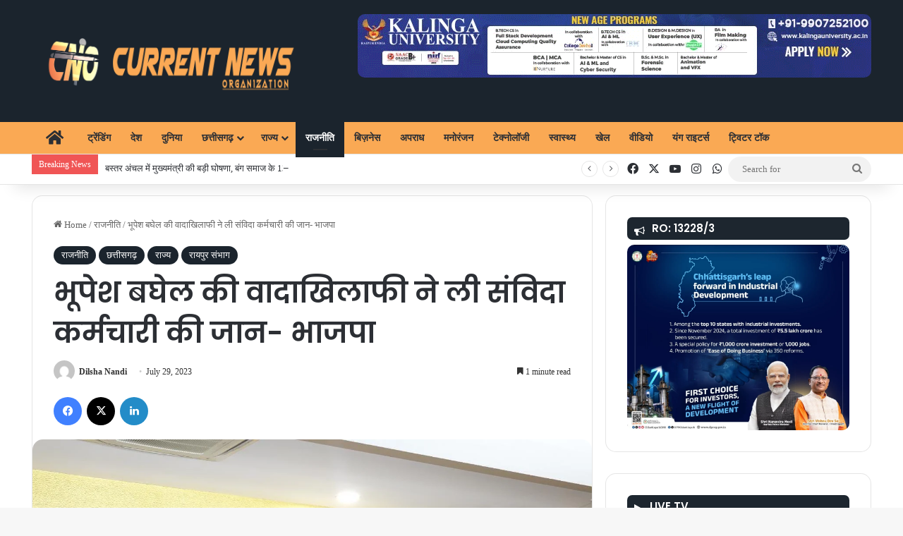

--- FILE ---
content_type: text/html; charset=UTF-8
request_url: https://currentnews.org.in/politics/bhupesh-baghels-breach-of-promise-took-the-life-of-a-contract-worker-bjp/
body_size: 46147
content:
<!DOCTYPE html>
<html lang="en-US" class="" data-skin="light" prefix="og: https://ogp.me/ns#">
<head>
	<meta charset="UTF-8" />
	<link rel="profile" href="https://gmpg.org/xfn/11" />
	
<meta http-equiv='x-dns-prefetch-control' content='on'>
<link rel='dns-prefetch' href='//cdnjs.cloudflare.com' />
<link rel='dns-prefetch' href='//ajax.googleapis.com' />
<link rel='dns-prefetch' href='//fonts.googleapis.com' />
<link rel='dns-prefetch' href='//fonts.gstatic.com' />
<link rel='dns-prefetch' href='//s.gravatar.com' />
<link rel='dns-prefetch' href='//www.google-analytics.com' />
<link rel='preload' as='script' href='https://ajax.googleapis.com/ajax/libs/webfont/1/webfont.js'>

<!-- Search Engine Optimization by Rank Math - https://rankmath.com/ -->
<title>भूपेश बघेल की वादाखिलाफी ने ली संविदा कर्मचारी की जान- भाजपा - Current News</title>
<meta name="description" content="रायपुर। छत्तीसगढ़ भाजपा प्रदेश महामंत्री ओपी चौधरी ने नियमितीकरण की मांग को लेकर हड़ताल कर रहे संविदा कर्मचारियों में शामिल मोतीलाल कौशिक की मृत्यु पर गहन शोक"/>
<meta name="robots" content="follow, index, max-snippet:-1, max-video-preview:-1, max-image-preview:large"/>
<link rel="canonical" href="https://currentnews.org.in/politics/bhupesh-baghels-breach-of-promise-took-the-life-of-a-contract-worker-bjp/" />
<meta property="og:locale" content="en_US" />
<meta property="og:type" content="article" />
<meta property="og:title" content="भूपेश बघेल की वादाखिलाफी ने ली संविदा कर्मचारी की जान- भाजपा - Current News" />
<meta property="og:description" content="रायपुर। छत्तीसगढ़ भाजपा प्रदेश महामंत्री ओपी चौधरी ने नियमितीकरण की मांग को लेकर हड़ताल कर रहे संविदा कर्मचारियों में शामिल मोतीलाल कौशिक की मृत्यु पर गहन शोक" />
<meta property="og:url" content="https://currentnews.org.in/politics/bhupesh-baghels-breach-of-promise-took-the-life-of-a-contract-worker-bjp/" />
<meta property="og:site_name" content="Current News" />
<meta property="article:tag" content="bhartiya janta party" />
<meta property="article:tag" content="bhupesh baghel" />
<meta property="article:tag" content="congress" />
<meta property="article:tag" content="op choudhary" />
<meta property="article:tag" content="raipur" />
<meta property="article:section" content="राजनीति" />
<meta property="og:updated_time" content="2023-07-29T19:46:51+00:00" />
<meta property="og:image" content="https://currentnews.org.in/wp-content/uploads/2023/07/WhatsApp-Image-2023-07-29-at-11.25.06-PM.jpeg" />
<meta property="og:image:secure_url" content="https://currentnews.org.in/wp-content/uploads/2023/07/WhatsApp-Image-2023-07-29-at-11.25.06-PM.jpeg" />
<meta property="og:image:width" content="1280" />
<meta property="og:image:height" content="993" />
<meta property="og:image:alt" content="भूपेश बघेल की वादाखिलाफी ने ली संविदा कर्मचारी की जान- भाजपा" />
<meta property="og:image:type" content="image/jpeg" />
<meta property="article:published_time" content="2023-07-29T19:46:49+00:00" />
<meta property="article:modified_time" content="2023-07-29T19:46:51+00:00" />
<meta name="twitter:card" content="summary_large_image" />
<meta name="twitter:title" content="भूपेश बघेल की वादाखिलाफी ने ली संविदा कर्मचारी की जान- भाजपा - Current News" />
<meta name="twitter:description" content="रायपुर। छत्तीसगढ़ भाजपा प्रदेश महामंत्री ओपी चौधरी ने नियमितीकरण की मांग को लेकर हड़ताल कर रहे संविदा कर्मचारियों में शामिल मोतीलाल कौशिक की मृत्यु पर गहन शोक" />
<meta name="twitter:image" content="https://currentnews.org.in/wp-content/uploads/2023/07/WhatsApp-Image-2023-07-29-at-11.25.06-PM.jpeg" />
<meta name="twitter:label1" content="Written by" />
<meta name="twitter:data1" content="Dilsha Nandi" />
<meta name="twitter:label2" content="Time to read" />
<meta name="twitter:data2" content="3 minutes" />
<script type="application/ld+json" class="rank-math-schema">{"@context":"https://schema.org","@graph":[{"@type":"Organization","@id":"https://currentnews.org.in/#organization","name":"Current News","url":"https://currentnews.org.in","logo":{"@type":"ImageObject","@id":"https://currentnews.org.in/#logo","url":"https://currentnews.org.in/wp-content/uploads/2022/10/currentnewslogo.png","contentUrl":"https://currentnews.org.in/wp-content/uploads/2022/10/currentnewslogo.png","caption":"Current News","inLanguage":"en-US","width":"4584","height":"1129"}},{"@type":"WebSite","@id":"https://currentnews.org.in/#website","url":"https://currentnews.org.in","name":"Current News","publisher":{"@id":"https://currentnews.org.in/#organization"},"inLanguage":"en-US"},{"@type":"ImageObject","@id":"https://currentnews.org.in/wp-content/uploads/2023/07/WhatsApp-Image-2023-07-29-at-11.25.06-PM.jpeg","url":"https://currentnews.org.in/wp-content/uploads/2023/07/WhatsApp-Image-2023-07-29-at-11.25.06-PM.jpeg","width":"1280","height":"993","inLanguage":"en-US"},{"@type":"WebPage","@id":"https://currentnews.org.in/politics/bhupesh-baghels-breach-of-promise-took-the-life-of-a-contract-worker-bjp/#webpage","url":"https://currentnews.org.in/politics/bhupesh-baghels-breach-of-promise-took-the-life-of-a-contract-worker-bjp/","name":"\u092d\u0942\u092a\u0947\u0936 \u092c\u0918\u0947\u0932 \u0915\u0940 \u0935\u093e\u0926\u093e\u0916\u093f\u0932\u093e\u092b\u0940 \u0928\u0947 \u0932\u0940 \u0938\u0902\u0935\u093f\u0926\u093e \u0915\u0930\u094d\u092e\u091a\u093e\u0930\u0940 \u0915\u0940 \u091c\u093e\u0928- \u092d\u093e\u091c\u092a\u093e - Current News","datePublished":"2023-07-29T19:46:49+00:00","dateModified":"2023-07-29T19:46:51+00:00","isPartOf":{"@id":"https://currentnews.org.in/#website"},"primaryImageOfPage":{"@id":"https://currentnews.org.in/wp-content/uploads/2023/07/WhatsApp-Image-2023-07-29-at-11.25.06-PM.jpeg"},"inLanguage":"en-US"},{"@type":"Person","@id":"https://currentnews.org.in/author/dishanandi/","name":"Dilsha Nandi","url":"https://currentnews.org.in/author/dishanandi/","image":{"@type":"ImageObject","@id":"https://secure.gravatar.com/avatar/dab7a9e4efd985cda946b8219ca73bb5262eb1753f52c3308ba330c36acd164b?s=96&amp;d=mm&amp;r=g","url":"https://secure.gravatar.com/avatar/dab7a9e4efd985cda946b8219ca73bb5262eb1753f52c3308ba330c36acd164b?s=96&amp;d=mm&amp;r=g","caption":"Dilsha Nandi","inLanguage":"en-US"},"worksFor":{"@id":"https://currentnews.org.in/#organization"}},{"@type":"NewsArticle","headline":"\u092d\u0942\u092a\u0947\u0936 \u092c\u0918\u0947\u0932 \u0915\u0940 \u0935\u093e\u0926\u093e\u0916\u093f\u0932\u093e\u092b\u0940 \u0928\u0947 \u0932\u0940 \u0938\u0902\u0935\u093f\u0926\u093e \u0915\u0930\u094d\u092e\u091a\u093e\u0930\u0940 \u0915\u0940 \u091c\u093e\u0928- \u092d\u093e\u091c\u092a\u093e - Current News","datePublished":"2023-07-29T19:46:49+00:00","dateModified":"2023-07-29T19:46:51+00:00","articleSection":"\u091b\u0924\u094d\u0924\u0940\u0938\u0917\u095d, \u0930\u093e\u091c\u0928\u0940\u0924\u093f, \u0930\u093e\u091c\u094d\u092f, \u0930\u093e\u092f\u092a\u0941\u0930 \u0938\u0902\u092d\u093e\u0917","author":{"@id":"https://currentnews.org.in/author/dishanandi/","name":"Dilsha Nandi"},"publisher":{"@id":"https://currentnews.org.in/#organization"},"description":"\u0930\u093e\u092f\u092a\u0941\u0930\u0964 \u091b\u0924\u094d\u0924\u0940\u0938\u0917\u095d \u092d\u093e\u091c\u092a\u093e \u092a\u094d\u0930\u0926\u0947\u0936 \u092e\u0939\u093e\u092e\u0902\u0924\u094d\u0930\u0940 \u0913\u092a\u0940 \u091a\u094c\u0927\u0930\u0940 \u0928\u0947 \u0928\u093f\u092f\u092e\u093f\u0924\u0940\u0915\u0930\u0923 \u0915\u0940 \u092e\u093e\u0902\u0917 \u0915\u094b \u0932\u0947\u0915\u0930 \u0939\u095c\u0924\u093e\u0932 \u0915\u0930 \u0930\u0939\u0947 \u0938\u0902\u0935\u093f\u0926\u093e \u0915\u0930\u094d\u092e\u091a\u093e\u0930\u093f\u092f\u094b\u0902 \u092e\u0947\u0902 \u0936\u093e\u092e\u093f\u0932 \u092e\u094b\u0924\u0940\u0932\u093e\u0932 \u0915\u094c\u0936\u093f\u0915 \u0915\u0940 \u092e\u0943\u0924\u094d\u092f\u0941 \u092a\u0930 \u0917\u0939\u0928 \u0936\u094b\u0915","name":"\u092d\u0942\u092a\u0947\u0936 \u092c\u0918\u0947\u0932 \u0915\u0940 \u0935\u093e\u0926\u093e\u0916\u093f\u0932\u093e\u092b\u0940 \u0928\u0947 \u0932\u0940 \u0938\u0902\u0935\u093f\u0926\u093e \u0915\u0930\u094d\u092e\u091a\u093e\u0930\u0940 \u0915\u0940 \u091c\u093e\u0928- \u092d\u093e\u091c\u092a\u093e - Current News","@id":"https://currentnews.org.in/politics/bhupesh-baghels-breach-of-promise-took-the-life-of-a-contract-worker-bjp/#richSnippet","isPartOf":{"@id":"https://currentnews.org.in/politics/bhupesh-baghels-breach-of-promise-took-the-life-of-a-contract-worker-bjp/#webpage"},"image":{"@id":"https://currentnews.org.in/wp-content/uploads/2023/07/WhatsApp-Image-2023-07-29-at-11.25.06-PM.jpeg"},"inLanguage":"en-US","mainEntityOfPage":{"@id":"https://currentnews.org.in/politics/bhupesh-baghels-breach-of-promise-took-the-life-of-a-contract-worker-bjp/#webpage"}}]}</script>
<!-- /Rank Math WordPress SEO plugin -->

<link rel='dns-prefetch' href='//www.googletagmanager.com' />
<link rel='dns-prefetch' href='//pagead2.googlesyndication.com' />
<link rel="alternate" type="application/rss+xml" title="Current News &raquo; Feed" href="https://currentnews.org.in/feed/" />
<link rel="alternate" type="application/rss+xml" title="Current News &raquo; Comments Feed" href="https://currentnews.org.in/comments/feed/" />
<link rel="alternate" type="application/rss+xml" title="Current News &raquo; भूपेश बघेल की वादाखिलाफी ने ली संविदा कर्मचारी की जान- भाजपा Comments Feed" href="https://currentnews.org.in/politics/bhupesh-baghels-breach-of-promise-took-the-life-of-a-contract-worker-bjp/feed/" />

		<style type="text/css">
			:root{				
			--tie-preset-gradient-1: linear-gradient(135deg, rgba(6, 147, 227, 1) 0%, rgb(155, 81, 224) 100%);
			--tie-preset-gradient-2: linear-gradient(135deg, rgb(122, 220, 180) 0%, rgb(0, 208, 130) 100%);
			--tie-preset-gradient-3: linear-gradient(135deg, rgba(252, 185, 0, 1) 0%, rgba(255, 105, 0, 1) 100%);
			--tie-preset-gradient-4: linear-gradient(135deg, rgba(255, 105, 0, 1) 0%, rgb(207, 46, 46) 100%);
			--tie-preset-gradient-5: linear-gradient(135deg, rgb(238, 238, 238) 0%, rgb(169, 184, 195) 100%);
			--tie-preset-gradient-6: linear-gradient(135deg, rgb(74, 234, 220) 0%, rgb(151, 120, 209) 20%, rgb(207, 42, 186) 40%, rgb(238, 44, 130) 60%, rgb(251, 105, 98) 80%, rgb(254, 248, 76) 100%);
			--tie-preset-gradient-7: linear-gradient(135deg, rgb(255, 206, 236) 0%, rgb(152, 150, 240) 100%);
			--tie-preset-gradient-8: linear-gradient(135deg, rgb(254, 205, 165) 0%, rgb(254, 45, 45) 50%, rgb(107, 0, 62) 100%);
			--tie-preset-gradient-9: linear-gradient(135deg, rgb(255, 203, 112) 0%, rgb(199, 81, 192) 50%, rgb(65, 88, 208) 100%);
			--tie-preset-gradient-10: linear-gradient(135deg, rgb(255, 245, 203) 0%, rgb(182, 227, 212) 50%, rgb(51, 167, 181) 100%);
			--tie-preset-gradient-11: linear-gradient(135deg, rgb(202, 248, 128) 0%, rgb(113, 206, 126) 100%);
			--tie-preset-gradient-12: linear-gradient(135deg, rgb(2, 3, 129) 0%, rgb(40, 116, 252) 100%);
			--tie-preset-gradient-13: linear-gradient(135deg, #4D34FA, #ad34fa);
			--tie-preset-gradient-14: linear-gradient(135deg, #0057FF, #31B5FF);
			--tie-preset-gradient-15: linear-gradient(135deg, #FF007A, #FF81BD);
			--tie-preset-gradient-16: linear-gradient(135deg, #14111E, #4B4462);
			--tie-preset-gradient-17: linear-gradient(135deg, #F32758, #FFC581);

			
					--main-nav-background: #FFFFFF;
					--main-nav-secondry-background: rgba(0,0,0,0.03);
					--main-nav-primary-color: #0088ff;
					--main-nav-contrast-primary-color: #FFFFFF;
					--main-nav-text-color: #2c2f34;
					--main-nav-secondry-text-color: rgba(0,0,0,0.5);
					--main-nav-main-border-color: rgba(0,0,0,0.1);
					--main-nav-secondry-border-color: rgba(0,0,0,0.08);
				
			}
		</style>
	<link rel="alternate" title="oEmbed (JSON)" type="application/json+oembed" href="https://currentnews.org.in/wp-json/oembed/1.0/embed?url=https%3A%2F%2Fcurrentnews.org.in%2Fpolitics%2Fbhupesh-baghels-breach-of-promise-took-the-life-of-a-contract-worker-bjp%2F" />
<link rel="alternate" title="oEmbed (XML)" type="text/xml+oembed" href="https://currentnews.org.in/wp-json/oembed/1.0/embed?url=https%3A%2F%2Fcurrentnews.org.in%2Fpolitics%2Fbhupesh-baghels-breach-of-promise-took-the-life-of-a-contract-worker-bjp%2F&#038;format=xml" />
<meta name="viewport" content="width=device-width, initial-scale=1.0" /><style id='wp-img-auto-sizes-contain-inline-css' type='text/css'>
img:is([sizes=auto i],[sizes^="auto," i]){contain-intrinsic-size:3000px 1500px}
/*# sourceURL=wp-img-auto-sizes-contain-inline-css */
</style>

<style id='wp-emoji-styles-inline-css' type='text/css'>

	img.wp-smiley, img.emoji {
		display: inline !important;
		border: none !important;
		box-shadow: none !important;
		height: 1em !important;
		width: 1em !important;
		margin: 0 0.07em !important;
		vertical-align: -0.1em !important;
		background: none !important;
		padding: 0 !important;
	}
/*# sourceURL=wp-emoji-styles-inline-css */
</style>
<link rel='stylesheet' id='wp-block-library-css' href='https://currentnews.org.in/wp-includes/css/dist/block-library/style.min.css?ver=6.9' type='text/css' media='all' />
<style id='wp-block-image-inline-css' type='text/css'>
.wp-block-image>a,.wp-block-image>figure>a{display:inline-block}.wp-block-image img{box-sizing:border-box;height:auto;max-width:100%;vertical-align:bottom}@media not (prefers-reduced-motion){.wp-block-image img.hide{visibility:hidden}.wp-block-image img.show{animation:show-content-image .4s}}.wp-block-image[style*=border-radius] img,.wp-block-image[style*=border-radius]>a{border-radius:inherit}.wp-block-image.has-custom-border img{box-sizing:border-box}.wp-block-image.aligncenter{text-align:center}.wp-block-image.alignfull>a,.wp-block-image.alignwide>a{width:100%}.wp-block-image.alignfull img,.wp-block-image.alignwide img{height:auto;width:100%}.wp-block-image .aligncenter,.wp-block-image .alignleft,.wp-block-image .alignright,.wp-block-image.aligncenter,.wp-block-image.alignleft,.wp-block-image.alignright{display:table}.wp-block-image .aligncenter>figcaption,.wp-block-image .alignleft>figcaption,.wp-block-image .alignright>figcaption,.wp-block-image.aligncenter>figcaption,.wp-block-image.alignleft>figcaption,.wp-block-image.alignright>figcaption{caption-side:bottom;display:table-caption}.wp-block-image .alignleft{float:left;margin:.5em 1em .5em 0}.wp-block-image .alignright{float:right;margin:.5em 0 .5em 1em}.wp-block-image .aligncenter{margin-left:auto;margin-right:auto}.wp-block-image :where(figcaption){margin-bottom:1em;margin-top:.5em}.wp-block-image.is-style-circle-mask img{border-radius:9999px}@supports ((-webkit-mask-image:none) or (mask-image:none)) or (-webkit-mask-image:none){.wp-block-image.is-style-circle-mask img{border-radius:0;-webkit-mask-image:url('data:image/svg+xml;utf8,<svg viewBox="0 0 100 100" xmlns="http://www.w3.org/2000/svg"><circle cx="50" cy="50" r="50"/></svg>');mask-image:url('data:image/svg+xml;utf8,<svg viewBox="0 0 100 100" xmlns="http://www.w3.org/2000/svg"><circle cx="50" cy="50" r="50"/></svg>');mask-mode:alpha;-webkit-mask-position:center;mask-position:center;-webkit-mask-repeat:no-repeat;mask-repeat:no-repeat;-webkit-mask-size:contain;mask-size:contain}}:root :where(.wp-block-image.is-style-rounded img,.wp-block-image .is-style-rounded img){border-radius:9999px}.wp-block-image figure{margin:0}.wp-lightbox-container{display:flex;flex-direction:column;position:relative}.wp-lightbox-container img{cursor:zoom-in}.wp-lightbox-container img:hover+button{opacity:1}.wp-lightbox-container button{align-items:center;backdrop-filter:blur(16px) saturate(180%);background-color:#5a5a5a40;border:none;border-radius:4px;cursor:zoom-in;display:flex;height:20px;justify-content:center;opacity:0;padding:0;position:absolute;right:16px;text-align:center;top:16px;width:20px;z-index:100}@media not (prefers-reduced-motion){.wp-lightbox-container button{transition:opacity .2s ease}}.wp-lightbox-container button:focus-visible{outline:3px auto #5a5a5a40;outline:3px auto -webkit-focus-ring-color;outline-offset:3px}.wp-lightbox-container button:hover{cursor:pointer;opacity:1}.wp-lightbox-container button:focus{opacity:1}.wp-lightbox-container button:focus,.wp-lightbox-container button:hover,.wp-lightbox-container button:not(:hover):not(:active):not(.has-background){background-color:#5a5a5a40;border:none}.wp-lightbox-overlay{box-sizing:border-box;cursor:zoom-out;height:100vh;left:0;overflow:hidden;position:fixed;top:0;visibility:hidden;width:100%;z-index:100000}.wp-lightbox-overlay .close-button{align-items:center;cursor:pointer;display:flex;justify-content:center;min-height:40px;min-width:40px;padding:0;position:absolute;right:calc(env(safe-area-inset-right) + 16px);top:calc(env(safe-area-inset-top) + 16px);z-index:5000000}.wp-lightbox-overlay .close-button:focus,.wp-lightbox-overlay .close-button:hover,.wp-lightbox-overlay .close-button:not(:hover):not(:active):not(.has-background){background:none;border:none}.wp-lightbox-overlay .lightbox-image-container{height:var(--wp--lightbox-container-height);left:50%;overflow:hidden;position:absolute;top:50%;transform:translate(-50%,-50%);transform-origin:top left;width:var(--wp--lightbox-container-width);z-index:9999999999}.wp-lightbox-overlay .wp-block-image{align-items:center;box-sizing:border-box;display:flex;height:100%;justify-content:center;margin:0;position:relative;transform-origin:0 0;width:100%;z-index:3000000}.wp-lightbox-overlay .wp-block-image img{height:var(--wp--lightbox-image-height);min-height:var(--wp--lightbox-image-height);min-width:var(--wp--lightbox-image-width);width:var(--wp--lightbox-image-width)}.wp-lightbox-overlay .wp-block-image figcaption{display:none}.wp-lightbox-overlay button{background:none;border:none}.wp-lightbox-overlay .scrim{background-color:#fff;height:100%;opacity:.9;position:absolute;width:100%;z-index:2000000}.wp-lightbox-overlay.active{visibility:visible}@media not (prefers-reduced-motion){.wp-lightbox-overlay.active{animation:turn-on-visibility .25s both}.wp-lightbox-overlay.active img{animation:turn-on-visibility .35s both}.wp-lightbox-overlay.show-closing-animation:not(.active){animation:turn-off-visibility .35s both}.wp-lightbox-overlay.show-closing-animation:not(.active) img{animation:turn-off-visibility .25s both}.wp-lightbox-overlay.zoom.active{animation:none;opacity:1;visibility:visible}.wp-lightbox-overlay.zoom.active .lightbox-image-container{animation:lightbox-zoom-in .4s}.wp-lightbox-overlay.zoom.active .lightbox-image-container img{animation:none}.wp-lightbox-overlay.zoom.active .scrim{animation:turn-on-visibility .4s forwards}.wp-lightbox-overlay.zoom.show-closing-animation:not(.active){animation:none}.wp-lightbox-overlay.zoom.show-closing-animation:not(.active) .lightbox-image-container{animation:lightbox-zoom-out .4s}.wp-lightbox-overlay.zoom.show-closing-animation:not(.active) .lightbox-image-container img{animation:none}.wp-lightbox-overlay.zoom.show-closing-animation:not(.active) .scrim{animation:turn-off-visibility .4s forwards}}@keyframes show-content-image{0%{visibility:hidden}99%{visibility:hidden}to{visibility:visible}}@keyframes turn-on-visibility{0%{opacity:0}to{opacity:1}}@keyframes turn-off-visibility{0%{opacity:1;visibility:visible}99%{opacity:0;visibility:visible}to{opacity:0;visibility:hidden}}@keyframes lightbox-zoom-in{0%{transform:translate(calc((-100vw + var(--wp--lightbox-scrollbar-width))/2 + var(--wp--lightbox-initial-left-position)),calc(-50vh + var(--wp--lightbox-initial-top-position))) scale(var(--wp--lightbox-scale))}to{transform:translate(-50%,-50%) scale(1)}}@keyframes lightbox-zoom-out{0%{transform:translate(-50%,-50%) scale(1);visibility:visible}99%{visibility:visible}to{transform:translate(calc((-100vw + var(--wp--lightbox-scrollbar-width))/2 + var(--wp--lightbox-initial-left-position)),calc(-50vh + var(--wp--lightbox-initial-top-position))) scale(var(--wp--lightbox-scale));visibility:hidden}}
/*# sourceURL=https://currentnews.org.in/wp-includes/blocks/image/style.min.css */
</style>
<style id='wp-block-image-theme-inline-css' type='text/css'>
:root :where(.wp-block-image figcaption){color:#555;font-size:13px;text-align:center}.is-dark-theme :root :where(.wp-block-image figcaption){color:#ffffffa6}.wp-block-image{margin:0 0 1em}
/*# sourceURL=https://currentnews.org.in/wp-includes/blocks/image/theme.min.css */
</style>
<style id='wp-block-paragraph-inline-css' type='text/css'>
.is-small-text{font-size:.875em}.is-regular-text{font-size:1em}.is-large-text{font-size:2.25em}.is-larger-text{font-size:3em}.has-drop-cap:not(:focus):first-letter{float:left;font-size:8.4em;font-style:normal;font-weight:100;line-height:.68;margin:.05em .1em 0 0;text-transform:uppercase}body.rtl .has-drop-cap:not(:focus):first-letter{float:none;margin-left:.1em}p.has-drop-cap.has-background{overflow:hidden}:root :where(p.has-background){padding:1.25em 2.375em}:where(p.has-text-color:not(.has-link-color)) a{color:inherit}p.has-text-align-left[style*="writing-mode:vertical-lr"],p.has-text-align-right[style*="writing-mode:vertical-rl"]{rotate:180deg}
/*# sourceURL=https://currentnews.org.in/wp-includes/blocks/paragraph/style.min.css */
</style>
<style id='global-styles-inline-css' type='text/css'>
:root{--wp--preset--aspect-ratio--square: 1;--wp--preset--aspect-ratio--4-3: 4/3;--wp--preset--aspect-ratio--3-4: 3/4;--wp--preset--aspect-ratio--3-2: 3/2;--wp--preset--aspect-ratio--2-3: 2/3;--wp--preset--aspect-ratio--16-9: 16/9;--wp--preset--aspect-ratio--9-16: 9/16;--wp--preset--color--black: #000000;--wp--preset--color--cyan-bluish-gray: #abb8c3;--wp--preset--color--white: #ffffff;--wp--preset--color--pale-pink: #f78da7;--wp--preset--color--vivid-red: #cf2e2e;--wp--preset--color--luminous-vivid-orange: #ff6900;--wp--preset--color--luminous-vivid-amber: #fcb900;--wp--preset--color--light-green-cyan: #7bdcb5;--wp--preset--color--vivid-green-cyan: #00d084;--wp--preset--color--pale-cyan-blue: #8ed1fc;--wp--preset--color--vivid-cyan-blue: #0693e3;--wp--preset--color--vivid-purple: #9b51e0;--wp--preset--color--global-color: #1b242d;--wp--preset--gradient--vivid-cyan-blue-to-vivid-purple: linear-gradient(135deg,rgb(6,147,227) 0%,rgb(155,81,224) 100%);--wp--preset--gradient--light-green-cyan-to-vivid-green-cyan: linear-gradient(135deg,rgb(122,220,180) 0%,rgb(0,208,130) 100%);--wp--preset--gradient--luminous-vivid-amber-to-luminous-vivid-orange: linear-gradient(135deg,rgb(252,185,0) 0%,rgb(255,105,0) 100%);--wp--preset--gradient--luminous-vivid-orange-to-vivid-red: linear-gradient(135deg,rgb(255,105,0) 0%,rgb(207,46,46) 100%);--wp--preset--gradient--very-light-gray-to-cyan-bluish-gray: linear-gradient(135deg,rgb(238,238,238) 0%,rgb(169,184,195) 100%);--wp--preset--gradient--cool-to-warm-spectrum: linear-gradient(135deg,rgb(74,234,220) 0%,rgb(151,120,209) 20%,rgb(207,42,186) 40%,rgb(238,44,130) 60%,rgb(251,105,98) 80%,rgb(254,248,76) 100%);--wp--preset--gradient--blush-light-purple: linear-gradient(135deg,rgb(255,206,236) 0%,rgb(152,150,240) 100%);--wp--preset--gradient--blush-bordeaux: linear-gradient(135deg,rgb(254,205,165) 0%,rgb(254,45,45) 50%,rgb(107,0,62) 100%);--wp--preset--gradient--luminous-dusk: linear-gradient(135deg,rgb(255,203,112) 0%,rgb(199,81,192) 50%,rgb(65,88,208) 100%);--wp--preset--gradient--pale-ocean: linear-gradient(135deg,rgb(255,245,203) 0%,rgb(182,227,212) 50%,rgb(51,167,181) 100%);--wp--preset--gradient--electric-grass: linear-gradient(135deg,rgb(202,248,128) 0%,rgb(113,206,126) 100%);--wp--preset--gradient--midnight: linear-gradient(135deg,rgb(2,3,129) 0%,rgb(40,116,252) 100%);--wp--preset--font-size--small: 13px;--wp--preset--font-size--medium: 20px;--wp--preset--font-size--large: 36px;--wp--preset--font-size--x-large: 42px;--wp--preset--spacing--20: 0.44rem;--wp--preset--spacing--30: 0.67rem;--wp--preset--spacing--40: 1rem;--wp--preset--spacing--50: 1.5rem;--wp--preset--spacing--60: 2.25rem;--wp--preset--spacing--70: 3.38rem;--wp--preset--spacing--80: 5.06rem;--wp--preset--shadow--natural: 6px 6px 9px rgba(0, 0, 0, 0.2);--wp--preset--shadow--deep: 12px 12px 50px rgba(0, 0, 0, 0.4);--wp--preset--shadow--sharp: 6px 6px 0px rgba(0, 0, 0, 0.2);--wp--preset--shadow--outlined: 6px 6px 0px -3px rgb(255, 255, 255), 6px 6px rgb(0, 0, 0);--wp--preset--shadow--crisp: 6px 6px 0px rgb(0, 0, 0);}:where(.is-layout-flex){gap: 0.5em;}:where(.is-layout-grid){gap: 0.5em;}body .is-layout-flex{display: flex;}.is-layout-flex{flex-wrap: wrap;align-items: center;}.is-layout-flex > :is(*, div){margin: 0;}body .is-layout-grid{display: grid;}.is-layout-grid > :is(*, div){margin: 0;}:where(.wp-block-columns.is-layout-flex){gap: 2em;}:where(.wp-block-columns.is-layout-grid){gap: 2em;}:where(.wp-block-post-template.is-layout-flex){gap: 1.25em;}:where(.wp-block-post-template.is-layout-grid){gap: 1.25em;}.has-black-color{color: var(--wp--preset--color--black) !important;}.has-cyan-bluish-gray-color{color: var(--wp--preset--color--cyan-bluish-gray) !important;}.has-white-color{color: var(--wp--preset--color--white) !important;}.has-pale-pink-color{color: var(--wp--preset--color--pale-pink) !important;}.has-vivid-red-color{color: var(--wp--preset--color--vivid-red) !important;}.has-luminous-vivid-orange-color{color: var(--wp--preset--color--luminous-vivid-orange) !important;}.has-luminous-vivid-amber-color{color: var(--wp--preset--color--luminous-vivid-amber) !important;}.has-light-green-cyan-color{color: var(--wp--preset--color--light-green-cyan) !important;}.has-vivid-green-cyan-color{color: var(--wp--preset--color--vivid-green-cyan) !important;}.has-pale-cyan-blue-color{color: var(--wp--preset--color--pale-cyan-blue) !important;}.has-vivid-cyan-blue-color{color: var(--wp--preset--color--vivid-cyan-blue) !important;}.has-vivid-purple-color{color: var(--wp--preset--color--vivid-purple) !important;}.has-black-background-color{background-color: var(--wp--preset--color--black) !important;}.has-cyan-bluish-gray-background-color{background-color: var(--wp--preset--color--cyan-bluish-gray) !important;}.has-white-background-color{background-color: var(--wp--preset--color--white) !important;}.has-pale-pink-background-color{background-color: var(--wp--preset--color--pale-pink) !important;}.has-vivid-red-background-color{background-color: var(--wp--preset--color--vivid-red) !important;}.has-luminous-vivid-orange-background-color{background-color: var(--wp--preset--color--luminous-vivid-orange) !important;}.has-luminous-vivid-amber-background-color{background-color: var(--wp--preset--color--luminous-vivid-amber) !important;}.has-light-green-cyan-background-color{background-color: var(--wp--preset--color--light-green-cyan) !important;}.has-vivid-green-cyan-background-color{background-color: var(--wp--preset--color--vivid-green-cyan) !important;}.has-pale-cyan-blue-background-color{background-color: var(--wp--preset--color--pale-cyan-blue) !important;}.has-vivid-cyan-blue-background-color{background-color: var(--wp--preset--color--vivid-cyan-blue) !important;}.has-vivid-purple-background-color{background-color: var(--wp--preset--color--vivid-purple) !important;}.has-black-border-color{border-color: var(--wp--preset--color--black) !important;}.has-cyan-bluish-gray-border-color{border-color: var(--wp--preset--color--cyan-bluish-gray) !important;}.has-white-border-color{border-color: var(--wp--preset--color--white) !important;}.has-pale-pink-border-color{border-color: var(--wp--preset--color--pale-pink) !important;}.has-vivid-red-border-color{border-color: var(--wp--preset--color--vivid-red) !important;}.has-luminous-vivid-orange-border-color{border-color: var(--wp--preset--color--luminous-vivid-orange) !important;}.has-luminous-vivid-amber-border-color{border-color: var(--wp--preset--color--luminous-vivid-amber) !important;}.has-light-green-cyan-border-color{border-color: var(--wp--preset--color--light-green-cyan) !important;}.has-vivid-green-cyan-border-color{border-color: var(--wp--preset--color--vivid-green-cyan) !important;}.has-pale-cyan-blue-border-color{border-color: var(--wp--preset--color--pale-cyan-blue) !important;}.has-vivid-cyan-blue-border-color{border-color: var(--wp--preset--color--vivid-cyan-blue) !important;}.has-vivid-purple-border-color{border-color: var(--wp--preset--color--vivid-purple) !important;}.has-vivid-cyan-blue-to-vivid-purple-gradient-background{background: var(--wp--preset--gradient--vivid-cyan-blue-to-vivid-purple) !important;}.has-light-green-cyan-to-vivid-green-cyan-gradient-background{background: var(--wp--preset--gradient--light-green-cyan-to-vivid-green-cyan) !important;}.has-luminous-vivid-amber-to-luminous-vivid-orange-gradient-background{background: var(--wp--preset--gradient--luminous-vivid-amber-to-luminous-vivid-orange) !important;}.has-luminous-vivid-orange-to-vivid-red-gradient-background{background: var(--wp--preset--gradient--luminous-vivid-orange-to-vivid-red) !important;}.has-very-light-gray-to-cyan-bluish-gray-gradient-background{background: var(--wp--preset--gradient--very-light-gray-to-cyan-bluish-gray) !important;}.has-cool-to-warm-spectrum-gradient-background{background: var(--wp--preset--gradient--cool-to-warm-spectrum) !important;}.has-blush-light-purple-gradient-background{background: var(--wp--preset--gradient--blush-light-purple) !important;}.has-blush-bordeaux-gradient-background{background: var(--wp--preset--gradient--blush-bordeaux) !important;}.has-luminous-dusk-gradient-background{background: var(--wp--preset--gradient--luminous-dusk) !important;}.has-pale-ocean-gradient-background{background: var(--wp--preset--gradient--pale-ocean) !important;}.has-electric-grass-gradient-background{background: var(--wp--preset--gradient--electric-grass) !important;}.has-midnight-gradient-background{background: var(--wp--preset--gradient--midnight) !important;}.has-small-font-size{font-size: var(--wp--preset--font-size--small) !important;}.has-medium-font-size{font-size: var(--wp--preset--font-size--medium) !important;}.has-large-font-size{font-size: var(--wp--preset--font-size--large) !important;}.has-x-large-font-size{font-size: var(--wp--preset--font-size--x-large) !important;}
/*# sourceURL=global-styles-inline-css */
</style>

<style id='classic-theme-styles-inline-css' type='text/css'>
/*! This file is auto-generated */
.wp-block-button__link{color:#fff;background-color:#32373c;border-radius:9999px;box-shadow:none;text-decoration:none;padding:calc(.667em + 2px) calc(1.333em + 2px);font-size:1.125em}.wp-block-file__button{background:#32373c;color:#fff;text-decoration:none}
/*# sourceURL=/wp-includes/css/classic-themes.min.css */
</style>
<link rel='stylesheet' id='taqyeem-buttons-style-css' href='https://currentnews.org.in/wp-content/plugins/taqyeem-buttons/assets/style.css?ver=6.9' type='text/css' media='all' />
<link rel='stylesheet' id='ppress-frontend-css' href='https://currentnews.org.in/wp-content/plugins/wp-user-avatar/assets/css/frontend.min.css?ver=4.16.8' type='text/css' media='all' />
<link rel='stylesheet' id='ppress-flatpickr-css' href='https://currentnews.org.in/wp-content/plugins/wp-user-avatar/assets/flatpickr/flatpickr.min.css?ver=4.16.8' type='text/css' media='all' />
<link rel='stylesheet' id='ppress-select2-css' href='https://currentnews.org.in/wp-content/plugins/wp-user-avatar/assets/select2/select2.min.css?ver=6.9' type='text/css' media='all' />
<link rel='stylesheet' id='extendify-utility-styles-css' href='https://currentnews.org.in/wp-content/plugins/extendify/public/build/utility-minimum.css?ver=6.9' type='text/css' media='all' />
<link rel='stylesheet' id='tie-css-base-css' href='https://currentnews.org.in/wp-content/themes/jannah/assets/css/base.min.css?ver=7.2.0' type='text/css' media='all' />
<link rel='stylesheet' id='tie-css-styles-css' href='https://currentnews.org.in/wp-content/themes/jannah/assets/css/style.min.css?ver=7.2.0' type='text/css' media='all' />
<link rel='stylesheet' id='tie-css-widgets-css' href='https://currentnews.org.in/wp-content/themes/jannah/assets/css/widgets.min.css?ver=7.2.0' type='text/css' media='all' />
<link rel='stylesheet' id='tie-css-helpers-css' href='https://currentnews.org.in/wp-content/themes/jannah/assets/css/helpers.min.css?ver=7.2.0' type='text/css' media='all' />
<link rel='stylesheet' id='tie-fontawesome5-css' href='https://currentnews.org.in/wp-content/themes/jannah/assets/css/fontawesome.css?ver=7.2.0' type='text/css' media='all' />
<link rel='stylesheet' id='tie-css-ilightbox-css' href='https://currentnews.org.in/wp-content/themes/jannah/assets/ilightbox/dark-skin/skin.css?ver=7.2.0' type='text/css' media='all' />
<link rel='stylesheet' id='tie-css-shortcodes-css' href='https://currentnews.org.in/wp-content/themes/jannah/assets/css/plugins/shortcodes.min.css?ver=7.2.0' type='text/css' media='all' />
<link rel='stylesheet' id='tie-css-single-css' href='https://currentnews.org.in/wp-content/themes/jannah/assets/css/single.min.css?ver=7.2.0' type='text/css' media='all' />
<link rel='stylesheet' id='tie-css-print-css' href='https://currentnews.org.in/wp-content/themes/jannah/assets/css/print.css?ver=7.2.0' type='text/css' media='print' />
<link rel='stylesheet' id='taqyeem-styles-css' href='https://currentnews.org.in/wp-content/themes/jannah/assets/css/plugins/taqyeem.min.css?ver=7.2.0' type='text/css' media='all' />
<style id='taqyeem-styles-inline-css' type='text/css'>
.wf-active .logo-text,.wf-active h1,.wf-active h2,.wf-active h3,.wf-active h4,.wf-active h5,.wf-active h6,.wf-active .the-subtitle{font-family: 'Poppins';}#main-nav .main-menu > ul > li > a{font-size: 14px;font-weight: 800;text-transform: uppercase;}#main-nav{line-height: 3.5em}#tie-wrapper .mag-box-title h3{font-size: 15px;font-weight: 800;line-height: 1.75;}:root:root{--brand-color: #1b242d;--dark-brand-color: #000000;--bright-color: #FFFFFF;--base-color: #2c2f34;}#footer-widgets-container{border-top: 8px solid #1b242d;-webkit-box-shadow: 0 -5px 0 rgba(0,0,0,0.07); -moz-box-shadow: 0 -8px 0 rgba(0,0,0,0.07); box-shadow: 0 -8px 0 rgba(0,0,0,0.07);}#reading-position-indicator{box-shadow: 0 0 10px rgba( 27,36,45,0.7);}:root:root{--brand-color: #1b242d;--dark-brand-color: #000000;--bright-color: #FFFFFF;--base-color: #2c2f34;}#footer-widgets-container{border-top: 8px solid #1b242d;-webkit-box-shadow: 0 -5px 0 rgba(0,0,0,0.07); -moz-box-shadow: 0 -8px 0 rgba(0,0,0,0.07); box-shadow: 0 -8px 0 rgba(0,0,0,0.07);}#reading-position-indicator{box-shadow: 0 0 10px rgba( 27,36,45,0.7);}::-moz-selection{background-color: #1b242d;color: #FFFFFF;}::selection{background-color: #1b242d;color: #FFFFFF;}#header-notification-bar{background: var( --tie-preset-gradient-13 );}#header-notification-bar{--tie-buttons-color: #FFFFFF;--tie-buttons-border-color: #FFFFFF;--tie-buttons-hover-color: #e1e1e1;--tie-buttons-hover-text: #000000;}#header-notification-bar{--tie-buttons-text: #000000;}#main-nav,#main-nav .menu-sub-content,#main-nav .comp-sub-menu,#main-nav ul.cats-vertical li a.is-active,#main-nav ul.cats-vertical li a:hover,#autocomplete-suggestions.search-in-main-nav{background-color: #faa954;}#main-nav{border-width: 0;}#theme-header #main-nav:not(.fixed-nav){bottom: 0;}#main-nav .icon-basecloud-bg:after{color: #faa954;}#autocomplete-suggestions.search-in-main-nav{border-color: rgba(255,255,255,0.07);}.main-nav-boxed #main-nav .main-menu-wrapper{border-width: 0;}#the-post .entry-content a:not(.shortc-button):hover{color: #faa954 !important;}#tie-body .sidebar .widget-title{background-color: #1b242d;}#site-info{background-color: #1b242d;}@media (max-width: 991px) {#tie-wrapper #theme-header,#tie-wrapper #theme-header #main-nav .main-menu-wrapper,#tie-wrapper #theme-header .logo-container{background: transparent;}#tie-wrapper #theme-header .logo-container,#tie-wrapper #theme-header #main-nav {background: #1b242d;background: -webkit-linear-gradient(90deg,#1b242d,#1b242d );background: -moz-linear-gradient(90deg,#1b242d,#1b242d );background: -o-linear-gradient(90deg,#1b242d,#1b242d );background: linear-gradient(90deg,#1b242d,#1b242d );}#mobile-header-components-area_1 .components .comp-sub-menu{background-color: #1b242d;}#mobile-header-components-area_2 .components .comp-sub-menu{background-color: #1b242d;}}#tie-wrapper #theme-header{background-color: #1b242d;}#tie-body #footer .widget-title{background-color: #1b242d;}#footer .widget-title,#footer .widget-title a:not(:hover){color: #faa954;}.site-footer.dark-skin a:hover,#footer .stars-rating-active,#footer .twitter-icon-wrap span,.block-head-4.magazine2 #footer .tabs li a{color: #faa954;}#footer .circle_bar{stroke: #faa954;}#footer .widget.buddypress .item-options a.selected,#footer .widget.buddypress .item-options a.loading,#footer .tie-slider-nav span:hover,.block-head-4.magazine2 #footer .tabs{border-color: #faa954;}.magazine2:not(.block-head-4) #footer .tabs a:hover,.magazine2:not(.block-head-4) #footer .tabs .active a,.magazine1 #footer .tabs a:hover,.magazine1 #footer .tabs .active a,.block-head-4.magazine2 #footer .tabs.tabs .active a,.block-head-4.magazine2 #footer .tabs > .active a:before,.block-head-4.magazine2 #footer .tabs > li.active:nth-child(n) a:after,#footer .digital-rating-static,#footer .timeline-widget li a:hover .date:before,#footer #wp-calendar #today,#footer .posts-list-counter .posts-list-items li.widget-post-list:before,#footer .cat-counter span,#footer.dark-skin .the-global-title:after,#footer .button,#footer [type='submit'],#footer .spinner > div,#footer .widget.buddypress .item-options a.selected,#footer .widget.buddypress .item-options a.loading,#footer .tie-slider-nav span:hover,#footer .fullwidth-area .tagcloud a:hover{background-color: #faa954;color: #FFFFFF;}.block-head-4.magazine2 #footer .tabs li a:hover{color: #dc8b36;}.block-head-4.magazine2 #footer .tabs.tabs .active a:hover,#footer .widget.buddypress .item-options a.selected,#footer .widget.buddypress .item-options a.loading,#footer .tie-slider-nav span:hover{color: #FFFFFF !important;}#footer .button:hover,#footer [type='submit']:hover{background-color: #dc8b36;color: #FFFFFF;}a#go-to-top{background-color: #faa954;}a#go-to-top{color: #1b242d;}.tie-cat-5,.tie-cat-item-5 > span{background-color:#e67e22 !important;color:#FFFFFF !important;}.tie-cat-5:after{border-top-color:#e67e22 !important;}.tie-cat-5:hover{background-color:#c86004 !important;}.tie-cat-5:hover:after{border-top-color:#c86004 !important;}.tie-cat-13,.tie-cat-item-13 > span{background-color:#2ecc71 !important;color:#FFFFFF !important;}.tie-cat-13:after{border-top-color:#2ecc71 !important;}.tie-cat-13:hover{background-color:#10ae53 !important;}.tie-cat-13:hover:after{border-top-color:#10ae53 !important;}.tie-cat-18,.tie-cat-item-18 > span{background-color:#9b59b6 !important;color:#FFFFFF !important;}.tie-cat-18:after{border-top-color:#9b59b6 !important;}.tie-cat-18:hover{background-color:#7d3b98 !important;}.tie-cat-18:hover:after{border-top-color:#7d3b98 !important;}.tie-cat-19,.tie-cat-item-19 > span{background-color:#34495e !important;color:#FFFFFF !important;}.tie-cat-19:after{border-top-color:#34495e !important;}.tie-cat-19:hover{background-color:#162b40 !important;}.tie-cat-19:hover:after{border-top-color:#162b40 !important;}.tie-cat-20,.tie-cat-item-20 > span{background-color:#795548 !important;color:#FFFFFF !important;}.tie-cat-20:after{border-top-color:#795548 !important;}.tie-cat-20:hover{background-color:#5b372a !important;}.tie-cat-20:hover:after{border-top-color:#5b372a !important;}.tie-cat-22,.tie-cat-item-22 > span{background-color:#4CAF50 !important;color:#FFFFFF !important;}.tie-cat-22:after{border-top-color:#4CAF50 !important;}.tie-cat-22:hover{background-color:#2e9132 !important;}.tie-cat-22:hover:after{border-top-color:#2e9132 !important;}@media (max-width: 991px){.side-aside.normal-side{background: #1b242d;background: -webkit-linear-gradient(135deg,#faa954,#1b242d );background: -moz-linear-gradient(135deg,#faa954,#1b242d );background: -o-linear-gradient(135deg,#faa954,#1b242d );background: linear-gradient(135deg,#1b242d,#faa954 );}}.mobile-header-components li.custom-menu-link > a,#mobile-menu-icon .menu-text{color: #faa954!important;}#mobile-menu-icon .nav-icon,#mobile-menu-icon .nav-icon:before,#mobile-menu-icon .nav-icon:after{background-color: #faa954!important;}body .mag-box .breaking,body .social-icons-widget .social-icons-item .social-link,body .widget_product_tag_cloud a,body .widget_tag_cloud a,body .post-tags a,body .widget_layered_nav_filters a,body .post-bottom-meta-title,body .post-bottom-meta a,body .post-cat,body .show-more-button,body #instagram-link.is-expanded .follow-button,body .cat-counter a + span,body .mag-box-options .slider-arrow-nav a,body .main-menu .cats-horizontal li a,body #instagram-link.is-compact,body .pages-numbers a,body .pages-nav-item,body .bp-pagination-links .page-numbers,body .fullwidth-area .widget_tag_cloud .tagcloud a,body ul.breaking-news-nav li.jnt-prev,body ul.breaking-news-nav li.jnt-next,body #tie-popup-search-mobile table.gsc-search-box{border-radius: 35px;}body .mag-box ul.breaking-news-nav li{border: 0 !important;}body #instagram-link.is-compact{padding-right: 40px;padding-left: 40px;}body .post-bottom-meta-title,body .post-bottom-meta a,body .more-link{padding-right: 15px;padding-left: 15px;}body #masonry-grid .container-wrapper .post-thumb img{border-radius: 0px;}body .video-thumbnail,body .review-item,body .review-summary,body .user-rate-wrap,body textarea,body input,body select{border-radius: 5px;}body .post-content-slideshow,body #tie-read-next,body .prev-next-post-nav .post-thumb,body .post-thumb img,body .container-wrapper,body .tie-popup-container .container-wrapper,body .widget,body .grid-slider-wrapper .grid-item,body .slider-vertical-navigation .slide,body .boxed-slider:not(.grid-slider-wrapper) .slide,body .buddypress-wrap .activity-list .load-more a,body .buddypress-wrap .activity-list .load-newest a,body .woocommerce .products .product .product-img img,body .woocommerce .products .product .product-img,body .woocommerce .woocommerce-tabs,body .woocommerce div.product .related.products,body .woocommerce div.product .up-sells.products,body .woocommerce .cart_totals,.woocommerce .cross-sells,body .big-thumb-left-box-inner,body .miscellaneous-box .posts-items li:first-child,body .single-big-img,body .masonry-with-spaces .container-wrapper .slide,body .news-gallery-items li .post-thumb,body .scroll-2-box .slide,.magazine1.archive:not(.bbpress) .entry-header-outer,.magazine1.search .entry-header-outer,.magazine1.archive:not(.bbpress) .mag-box .container-wrapper,.magazine1.search .mag-box .container-wrapper,body.magazine1 .entry-header-outer + .mag-box,body .digital-rating-static,body .entry q,body .entry blockquote,body #instagram-link.is-expanded,body.single-post .featured-area,body.post-layout-8 #content,body .footer-boxed-widget-area,body .tie-video-main-slider,body .post-thumb-overlay,body .widget_media_image img,body .stream-item-mag img,body .media-page-layout .post-element{border-radius: 15px;}#subcategories-section .container-wrapper{border-radius: 15px !important;margin-top: 15px !important;border-top-width: 1px !important;}@media (max-width: 767px) {.tie-video-main-slider iframe{border-top-right-radius: 15px;border-top-left-radius: 15px;}}.magazine1.archive:not(.bbpress) .mag-box .container-wrapper,.magazine1.search .mag-box .container-wrapper{margin-top: 15px;border-top-width: 1px;}body .section-wrapper:not(.container-full) .wide-slider-wrapper .slider-main-container,body .section-wrapper:not(.container-full) .wide-slider-three-slids-wrapper{border-radius: 15px;overflow: hidden;}body .wide-slider-nav-wrapper,body .share-buttons-bottom,body .first-post-gradient li:first-child .post-thumb:after,body .scroll-2-box .post-thumb:after{border-bottom-left-radius: 15px;border-bottom-right-radius: 15px;}body .main-menu .menu-sub-content,body .comp-sub-menu{border-bottom-left-radius: 10px;border-bottom-right-radius: 10px;}body.single-post .featured-area{overflow: hidden;}body #check-also-box.check-also-left{border-top-right-radius: 15px;border-bottom-right-radius: 15px;}body #check-also-box.check-also-right{border-top-left-radius: 15px;border-bottom-left-radius: 15px;}body .mag-box .breaking-news-nav li:last-child{border-top-right-radius: 35px;border-bottom-right-radius: 35px;}body .mag-box .breaking-title:before{border-top-left-radius: 35px;border-bottom-left-radius: 35px;}body .tabs li:last-child a,body .full-overlay-title li:not(.no-post-thumb) .block-title-overlay{border-top-right-radius: 15px;}body .center-overlay-title li:not(.no-post-thumb) .block-title-overlay,body .tabs li:first-child a{border-top-left-radius: 15px;}.mag-box .post-excerpt { margin-top: 10px;}.mag-box-filter-links a { padding: 0 6px; margin: 0 1px;}.mag-box-title{color: #faa954;}.entry-header .entry-sub-title { font-size: 18px; }.magazine2 .mag-box,.magazine2 .sidebar .container-wrapper,.magazine2 .sidebar .tie-weather-widget,.magazine2 .widget-content-only { margin-top: 10px; margin-bottom: 15px;}img { border-radius: 10px;}.container { padding-left: 5px; padding-right: 5px;}.section-item { padding: 0px;}#content { margin-top: 15px;}.block-head-7 .the-global-title,.block-head-7 .comment-reply-title,.block-head-7 .related.products>h2,.block-head-7 .up-sells>h2,.block-head-7 .cross-sells>h2,.block-head-7 .cart_totals>h2,.block-head-7 .bbp-form legend { margin-bottom: 7px;}.top-nav { line-height: 28px;}.block-head-7 .the-global-title,.block-head-7 .comment-reply-title,.block-head-7 .related.products>h2,.block-head-7 .up-sells>h2,.block-head-7 .cross-sells>h2,.block-head-7 .cart_totals>h2,.block-head-7 .bbp-form legend { border-radius: 7px;}.the-subtitle { line-height: 1.2;}@media (min-width: 992px).magazine2.sidebar-right .sidebar,.magazine2 .sidebar-right .sidebar { padding-left: 20px;}body { font-family: 'Mukta';}
/*# sourceURL=taqyeem-styles-inline-css */
</style>
<script type="text/javascript" src="https://currentnews.org.in/wp-content/plugins/easy-twitter-feeds/assets/js/widget.js?ver=1.2.11" id="widget-js-js"></script>
<script type="text/javascript" src="https://currentnews.org.in/wp-includes/js/jquery/jquery.min.js?ver=3.7.1" id="jquery-core-js"></script>
<script type="text/javascript" src="https://currentnews.org.in/wp-includes/js/jquery/jquery-migrate.min.js?ver=3.4.1" id="jquery-migrate-js"></script>
<script type="text/javascript" src="https://currentnews.org.in/wp-content/plugins/wp-user-avatar/assets/flatpickr/flatpickr.min.js?ver=4.16.8" id="ppress-flatpickr-js"></script>
<script type="text/javascript" src="https://currentnews.org.in/wp-content/plugins/wp-user-avatar/assets/select2/select2.min.js?ver=4.16.8" id="ppress-select2-js"></script>

<!-- Google tag (gtag.js) snippet added by Site Kit -->
<!-- Google Analytics snippet added by Site Kit -->
<script type="text/javascript" src="https://www.googletagmanager.com/gtag/js?id=GT-M3VPJ2K" id="google_gtagjs-js" async></script>
<script type="text/javascript" id="google_gtagjs-js-after">
/* <![CDATA[ */
window.dataLayer = window.dataLayer || [];function gtag(){dataLayer.push(arguments);}
gtag("set","linker",{"domains":["currentnews.org.in"]});
gtag("js", new Date());
gtag("set", "developer_id.dZTNiMT", true);
gtag("config", "GT-M3VPJ2K");
//# sourceURL=google_gtagjs-js-after
/* ]]> */
</script>
<link rel="https://api.w.org/" href="https://currentnews.org.in/wp-json/" /><link rel="alternate" title="JSON" type="application/json" href="https://currentnews.org.in/wp-json/wp/v2/posts/6504" /><link rel="EditURI" type="application/rsd+xml" title="RSD" href="https://currentnews.org.in/xmlrpc.php?rsd" />
<meta name="generator" content="WordPress 6.9" />
<meta name="generator" content="Seriously Simple Podcasting 3.14.2" />
<link rel='shortlink' href='https://currentnews.org.in/?p=6504' />
<meta name="generator" content="Site Kit by Google 1.170.0" />
<link rel="alternate" type="application/rss+xml" title="Podcast RSS feed" href="https://currentnews.org.in/feed/podcast" />

<script type='text/javascript'>
/* <![CDATA[ */
var taqyeem = {"ajaxurl":"https://currentnews.org.in/wp-admin/admin-ajax.php" , "your_rating":"Your Rating:"};
/* ]]> */
</script>

<meta http-equiv="X-UA-Compatible" content="IE=edge">
<meta name="theme-color" content="#1b242d" />
<!-- Google AdSense meta tags added by Site Kit -->
<meta name="google-adsense-platform-account" content="ca-host-pub-2644536267352236">
<meta name="google-adsense-platform-domain" content="sitekit.withgoogle.com">
<!-- End Google AdSense meta tags added by Site Kit -->
<script type="text/javascript" id="google_gtagjs" src="https://www.googletagmanager.com/gtag/js?id=G-XJ1VWJXJ6S" async="async"></script>
<script type="text/javascript" id="google_gtagjs-inline">
/* <![CDATA[ */
window.dataLayer = window.dataLayer || [];function gtag(){dataLayer.push(arguments);}gtag('js', new Date());gtag('config', 'G-XJ1VWJXJ6S', {} );
/* ]]> */
</script>

<!-- Google AdSense snippet added by Site Kit -->
<script type="text/javascript" async="async" src="https://pagead2.googlesyndication.com/pagead/js/adsbygoogle.js?client=ca-pub-2594578331956821&amp;host=ca-host-pub-2644536267352236" crossorigin="anonymous"></script>

<!-- End Google AdSense snippet added by Site Kit -->
<link rel='stylesheet' id='mediaelement-css' href='https://currentnews.org.in/wp-includes/js/mediaelement/mediaelementplayer-legacy.min.css?ver=4.2.17' type='text/css' media='all' />
<link rel='stylesheet' id='wp-mediaelement-css' href='https://currentnews.org.in/wp-includes/js/mediaelement/wp-mediaelement.min.css?ver=6.9' type='text/css' media='all' />
</head>

<body id="tie-body" class="wp-singular post-template-default single single-post postid-6504 single-format-standard wp-theme-jannah tie-no-js wrapper-has-shadow block-head-7 magazine3 magazine1 is-thumb-overlay-disabled is-desktop is-header-layout-3 has-header-ad sidebar-right has-sidebar post-layout-1 narrow-title-narrow-media is-standard-format has-mobile-share hide_share_post_top hide_share_post_bottom">



<div class="background-overlay">

	<div id="tie-container" class="site tie-container">

		
		<div id="tie-wrapper">

			
<header id="theme-header" class="theme-header header-layout-3 main-nav-light main-nav-default-light main-nav-below has-stream-item top-nav-active top-nav-light top-nav-default-light top-nav-below top-nav-below-main-nav has-shadow has-normal-width-logo mobile-header-centered">
	
<div class="container header-container">
	<div class="tie-row logo-row">

		
		<div class="logo-wrapper">
			<div class="tie-col-md-4 logo-container clearfix">
				<div id="mobile-header-components-area_1" class="mobile-header-components"><ul class="components"><li class="mobile-component_menu custom-menu-link"><a href="#" id="mobile-menu-icon" class=""><span class="tie-mobile-menu-icon tie-icon-grid-9"></span><span class="screen-reader-text">Menu</span></a></li></ul></div>
		<div id="logo" class="image-logo" >

			
			<a title="Current News" href="https://currentnews.org.in/">
				
				<picture class="tie-logo-default tie-logo-picture">
					
					<source class="tie-logo-source-default tie-logo-source" srcset="https://currentnews.org.in/wp-content/uploads/2022/10/currentnewslogo.png">
					<img class="tie-logo-img-default tie-logo-img" src="https://currentnews.org.in/wp-content/uploads/2022/10/currentnewslogo.png" alt="Current News" width="458" height="112" style="max-height:112px; width: auto;" />
				</picture>
						</a>

			
		</div><!-- #logo /-->

		<div id="mobile-header-components-area_2" class="mobile-header-components"><ul class="components"><li class="mobile-component_search custom-menu-link">
				<a href="#" class="tie-search-trigger-mobile">
					<span class="tie-icon-search tie-search-icon" aria-hidden="true"></span>
					<span class="screen-reader-text">Search for</span>
				</a>
			</li></ul></div>			</div><!-- .tie-col /-->
		</div><!-- .logo-wrapper /-->

		<div class="tie-col-md-8 stream-item stream-item-top-wrapper"><div class="stream-item-top">
					<a href="https://admissions.kalingauniversity.ac.in/" title=""  >
						<img src="https://currentnews.org.in/wp-content/uploads/2023/07/Apply-Final.gif" alt="" width="728" height="91" />
					</a>
				</div></div><!-- .tie-col /-->
	</div><!-- .tie-row /-->
</div><!-- .container /-->

<div class="main-nav-wrapper">
	<nav id="main-nav"  class="main-nav header-nav menu-style-default menu-style-solid-bg"  aria-label="Primary Navigation">
		<div class="container">

			<div class="main-menu-wrapper">

				
				<div id="menu-components-wrap">

					
					<div class="main-menu main-menu-wrap">
						<div id="main-nav-menu" class="main-menu header-menu"><ul id="menu-main-menu" class="menu"><li id="menu-item-1129" class="menu-item menu-item-type-post_type menu-item-object-page menu-item-home menu-item-1129 menu-item-has-icon is-icon-only"><a href="https://currentnews.org.in/"> <span aria-hidden="true" class="tie-menu-icon fas fa-home"></span>  <span class="screen-reader-text">Home</span></a></li>
<li id="menu-item-1032" class="menu-item menu-item-type-taxonomy menu-item-object-category menu-item-1032"><a href="https://currentnews.org.in/category/trending/">ट्रेंडिंग</a></li>
<li id="menu-item-1034" class="menu-item menu-item-type-taxonomy menu-item-object-category menu-item-1034"><a href="https://currentnews.org.in/category/national/">देश</a></li>
<li id="menu-item-1033" class="menu-item menu-item-type-taxonomy menu-item-object-category menu-item-1033"><a href="https://currentnews.org.in/category/international/">दुनिया</a></li>
<li id="menu-item-1039" class="menu-item menu-item-type-taxonomy menu-item-object-category current-post-ancestor current-menu-parent current-post-parent menu-item-1039 mega-menu mega-cat mega-menu-posts " data-id="32" ><a href="https://currentnews.org.in/category/state/chhattisgarh/">छत्तीसगढ़</a>
<div class="mega-menu-block menu-sub-content"  >

<div class="mega-menu-content">
<div class="mega-cat-wrapper">
<ul class="mega-cat-sub-categories cats-horizontal">
<li class="mega-all-link"><a href="https://currentnews.org.in/category/state/chhattisgarh/" class="is-active is-loaded mega-sub-cat" data-id="32">All</a></li>
<li class="mega-sub-cat-39"><a href="https://currentnews.org.in/category/state/chhattisgarh/durg/" class="mega-sub-cat"  data-id="39">दुर्ग संभाग</a></li>
<li class="mega-sub-cat-41"><a href="https://currentnews.org.in/category/state/chhattisgarh/bastar/" class="mega-sub-cat"  data-id="41">बस्तर संभाग</a></li>
<li class="mega-sub-cat-40"><a href="https://currentnews.org.in/category/state/chhattisgarh/bilaspur/" class="mega-sub-cat"  data-id="40">बिलासपुर संभाग</a></li>
<li class="mega-sub-cat-38"><a href="https://currentnews.org.in/category/state/chhattisgarh/raipur/" class="mega-sub-cat"  data-id="38">रायपुर संभाग</a></li>
<li class="mega-sub-cat-42"><a href="https://currentnews.org.in/category/state/chhattisgarh/sarguja/" class="mega-sub-cat"  data-id="42">सरगुजा संभाग</a></li>
</ul>

						<div class="mega-cat-content mega-cat-sub-exists horizontal-posts">

								<div class="mega-ajax-content mega-cat-posts-container clearfix">

						</div><!-- .mega-ajax-content -->

						</div><!-- .mega-cat-content -->

					</div><!-- .mega-cat-Wrapper -->

</div><!-- .mega-menu-content -->

</div><!-- .mega-menu-block --> 
</li>
<li id="menu-item-1038" class="menu-item menu-item-type-taxonomy menu-item-object-category current-post-ancestor current-menu-parent current-post-parent menu-item-1038 mega-menu mega-cat mega-menu-posts " data-id="31" ><a href="https://currentnews.org.in/category/state/">राज्य</a>
<div class="mega-menu-block menu-sub-content"  >

<div class="mega-menu-content">
<div class="mega-cat-wrapper">
<ul class="mega-cat-sub-categories cats-vertical">
<li class="mega-all-link"><a href="https://currentnews.org.in/category/state/" class="is-active is-loaded mega-sub-cat" data-id="31">All</a></li>
<li class="mega-sub-cat-34"><a href="https://currentnews.org.in/category/state/uttarpradesh/" class="mega-sub-cat"  data-id="34">उत्तर प्रदेश</a></li>
<li class="mega-sub-cat-36"><a href="https://currentnews.org.in/category/state/odisha/" class="mega-sub-cat"  data-id="36">ओड़ीशा</a></li>
<li class="mega-sub-cat-32"><a href="https://currentnews.org.in/category/state/chhattisgarh/" class="mega-sub-cat"  data-id="32">छत्तीसगढ़</a></li>
<li class="mega-sub-cat-35"><a href="https://currentnews.org.in/category/state/delhi/" class="mega-sub-cat"  data-id="35">दिल्ली</a></li>
<li class="mega-sub-cat-5146"><a href="https://currentnews.org.in/category/state/%e0%a4%ac%e0%a4%bf%e0%a4%b9%e0%a4%be%e0%a4%b0/" class="mega-sub-cat"  data-id="5146">बिहार</a></li>
<li class="mega-sub-cat-33"><a href="https://currentnews.org.in/category/state/madhyapradesh/" class="mega-sub-cat"  data-id="33">मध्यप्रदेश</a></li>
<li class="mega-sub-cat-37"><a href="https://currentnews.org.in/category/state/maharashtra/" class="mega-sub-cat"  data-id="37">महाराष्ट्र</a></li>
</ul>

						<div class="mega-cat-content mega-cat-sub-exists vertical-posts">

								<div class="mega-ajax-content mega-cat-posts-container clearfix">

						</div><!-- .mega-ajax-content -->

						</div><!-- .mega-cat-content -->

					</div><!-- .mega-cat-Wrapper -->

</div><!-- .mega-menu-content -->

</div><!-- .mega-menu-block --> 
</li>
<li id="menu-item-1037" class="menu-item menu-item-type-taxonomy menu-item-object-category current-post-ancestor current-menu-parent current-post-parent menu-item-1037 tie-current-menu"><a href="https://currentnews.org.in/category/politics/">राजनीति</a></li>
<li id="menu-item-1035" class="menu-item menu-item-type-taxonomy menu-item-object-category menu-item-1035"><a href="https://currentnews.org.in/category/business/">बिज़नेस</a></li>
<li id="menu-item-1028" class="menu-item menu-item-type-taxonomy menu-item-object-category menu-item-1028"><a href="https://currentnews.org.in/category/crime/">अपराध</a></li>
<li id="menu-item-1036" class="menu-item menu-item-type-taxonomy menu-item-object-category menu-item-1036"><a href="https://currentnews.org.in/category/entertainement/">मनोरंजन</a></li>
<li id="menu-item-1031" class="menu-item menu-item-type-taxonomy menu-item-object-category menu-item-1031"><a href="https://currentnews.org.in/category/technology/">टेक्नोलॉजी</a></li>
<li id="menu-item-1042" class="menu-item menu-item-type-taxonomy menu-item-object-category menu-item-1042"><a href="https://currentnews.org.in/category/health/">स्वास्थ्य</a></li>
<li id="menu-item-1029" class="menu-item menu-item-type-taxonomy menu-item-object-category menu-item-1029"><a href="https://currentnews.org.in/category/sports/">खेल</a></li>
<li id="menu-item-1040" class="menu-item menu-item-type-taxonomy menu-item-object-category menu-item-1040"><a href="https://currentnews.org.in/category/video/">वीडियो</a></li>
<li id="menu-item-1041" class="menu-item menu-item-type-taxonomy menu-item-object-category menu-item-1041"><a href="https://currentnews.org.in/category/young-writers/">यंग राइटर्स</a></li>
<li id="menu-item-1030" class="menu-item menu-item-type-taxonomy menu-item-object-category menu-item-1030"><a href="https://currentnews.org.in/category/twitter-talk/">ट्विटर टॉक</a></li>
</ul></div>					</div><!-- .main-menu /-->

					<ul class="components"></ul><!-- Components -->
				</div><!-- #menu-components-wrap /-->
			</div><!-- .main-menu-wrapper /-->
		</div><!-- .container /-->

			</nav><!-- #main-nav /-->
</div><!-- .main-nav-wrapper /-->


<nav id="top-nav"  class="has-breaking-components top-nav header-nav has-breaking-news" aria-label="Secondary Navigation">
	<div class="container">
		<div class="topbar-wrapper">

			
			<div class="tie-alignleft">
				
<div class="breaking controls-is-active">

	<span class="breaking-title">
		<span class="tie-icon-bolt breaking-icon" aria-hidden="true"></span>
		<span class="breaking-title-text">Breaking News</span>
	</span>

	<ul id="breaking-news-in-header" class="breaking-news" data-type="reveal" data-arrows="true">

		
							<li class="news-item">
								<a href="https://currentnews.org.in/state/collector-dr-gaurav-singh-inspected-the-preparations-for-raipur-literature-festival-2026/">रायपुर साहित्य उत्सव–2026’ की तैयारियों का कलेक्टर डॉ. गौरव सिंह ने किया निरीक्षण</a>
							</li>

							
							<li class="news-item">
								<a href="https://currentnews.org.in/state/big-announcement-of-the-chief-minister-in-bastar-region-education-in-bengali-language-will-be-provided-in-the-primary-schools-of-135-villages-of-bengal-community-from-the-new-academic-session/">बस्तर अंचल में मुख्यमंत्री की बड़ी घोषणा, बंग समाज के 135 ग्रामों की प्राथमिक शालाओं में नये शिक्षा सत्र से बांग्ला भाषा में शिक्षा प्रांरभ करने निर्देश</a>
							</li>

							
							<li class="news-item">
								<a href="https://currentnews.org.in/state/the-aim-of-the-government-is-to-provide-safe-pure-and-continuous-drinking-water-to-every-rural-family-deputy-chief-minister-arun-sao/">प्रत्येक ग्रामीण परिवार को सुरक्षित, शुद्ध एवं सतत पेयजल उपलब्ध कराना सरकार का लक्ष्य : उपमुख्यमंत्री अरुण साव</a>
							</li>

							
							<li class="news-item">
								<a href="https://currentnews.org.in/state/shiv-purana-is-a-powerful-confluence-of-sanatan-tradition-and-spiritual-consciousness-chief-minister-vishnu-dev-sai/">सनातन परंपरा और आध्यात्मिक चेतना का सशक्त संगम है शिव पुराण: मुख्यमंत्री विष्णु देव साय</a>
							</li>

							
							<li class="news-item">
								<a href="https://currentnews.org.in/sports/india-vs-new-zealand-t20-mega-match-will-be-held-on-january-23-in-raipur-the-capital-of-chhattisgarh/">छत्तीसगढ़ की राजधानी रायपुर में 23 जनवरी को होगा भारत VS न्यूज़िलैंड T20 महा मुकाबला</a>
							</li>

							
							<li class="news-item">
								<a href="https://currentnews.org.in/international/%e0%a4%88%e0%a4%b0%e0%a4%be%e0%a4%a8_%e0%a4%85%e0%a4%ae%e0%a5%87%e0%a4%b0%e0%a4%bf%e0%a4%95%e0%a4%be-%e0%a4%ae%e0%a5%87%e0%a4%82-%e0%a4%ac%e0%a4%a2%e0%a4%bc%e0%a4%be-%e0%a4%a4%e0%a4%a8%e0%a4%be/">ईरान_अमेरिका में बढ़ा तनाव,इजराइल दूतावास ने भारतीयों के लिए जारी की एडवाइजरी</a>
							</li>

							
							<li class="news-item">
								<a href="https://currentnews.org.in/state/chief-minister-sai-gifted-development-works-worth-more-than-rs-122-crore-to-jashpur-district/">मुख्यमंत्री साय ने जशपुर जिले को 122 करोड़ से अधिक के विकास कार्यो की दी सौगात</a>
							</li>

							
							<li class="news-item">
								<a href="https://currentnews.org.in/state/chhattisgarh/secretary-mineral-resources-department-government-of-chhattisgarh-p-dayanand-told-that-scheduled-tribes-are-getting-3-times-the-amount/">सचिव खनिज संसाधन विभाग छत्तीसगढ़ शासन  पी. दयानंद ने बताया अनुसूचित जनजाति को मिल रही 3 गुना राशि</a>
							</li>

							
							<li class="news-item">
								<a href="https://currentnews.org.in/state/national-kavi-sammelan-on-18-january-by-dau-aggarwal-dedicated-to-the-harmony-of-chhattisgarh-and-service-to-the-entire-society/">छत्तीसगढ़ की समरसता और सर्वसमाज की सेवा को समर्पित दाऊ अग्रवाल द्वारा 18 जनवरी को राष्ट्रीय कवि सम्मेलन</a>
							</li>

							
							<li class="news-item">
								<a href="https://currentnews.org.in/state/strict-action-of-administration-on-rice-mill-in-saraipali-shortage-of-61203-bags-of-paddy-in-physical-verification/">सरायपाली में राइस मिल पर प्रशासन की सख्त कार्रवाई,भौतिक सत्यापन में 61,203 बोरा धान की कमी</a>
							</li>

							
	</ul>
</div><!-- #breaking /-->
			</div><!-- .tie-alignleft /-->

			<div class="tie-alignright">
				<ul class="components"> <li class="social-icons-item"><a class="social-link facebook-social-icon" rel="external noopener nofollow" target="_blank" href="#"><span class="tie-social-icon tie-icon-facebook"></span><span class="screen-reader-text">Facebook</span></a></li><li class="social-icons-item"><a class="social-link twitter-social-icon" rel="external noopener nofollow" target="_blank" href="#"><span class="tie-social-icon tie-icon-twitter"></span><span class="screen-reader-text">X</span></a></li><li class="social-icons-item"><a class="social-link youtube-social-icon" rel="external noopener nofollow" target="_blank" href="#"><span class="tie-social-icon tie-icon-youtube"></span><span class="screen-reader-text">YouTube</span></a></li><li class="social-icons-item"><a class="social-link instagram-social-icon" rel="external noopener nofollow" target="_blank" href="#"><span class="tie-social-icon tie-icon-instagram"></span><span class="screen-reader-text">Instagram</span></a></li><li class="social-icons-item"><a class="social-link whatsapp-social-icon" rel="external noopener nofollow" target="_blank" href="#"><span class="tie-social-icon tie-icon-whatsapp"></span><span class="screen-reader-text">WhatsApp</span></a></li> 			<li class="search-bar menu-item custom-menu-link" aria-label="Search">
				<form method="get" id="search" action="https://currentnews.org.in/">
					<input id="search-input"  inputmode="search" type="text" name="s" title="Search for" placeholder="Search for" />
					<button id="search-submit" type="submit">
						<span class="tie-icon-search tie-search-icon" aria-hidden="true"></span>
						<span class="screen-reader-text">Search for</span>
					</button>
				</form>
			</li>
			</ul><!-- Components -->			</div><!-- .tie-alignright /-->

		</div><!-- .topbar-wrapper /-->
	</div><!-- .container /-->
</nav><!-- #top-nav /-->
</header>

<div id="content" class="site-content container"><div id="main-content-row" class="tie-row main-content-row">

<div class="main-content tie-col-md-8 tie-col-xs-12" role="main">

	
	<article id="the-post" class="container-wrapper post-content tie-standard">

		
<header class="entry-header-outer">

	<nav id="breadcrumb"><a href="https://currentnews.org.in/"><span class="tie-icon-home" aria-hidden="true"></span> Home</a><em class="delimiter">/</em><a href="https://currentnews.org.in/category/politics/">राजनीति</a><em class="delimiter">/</em><span class="current">भूपेश बघेल की वादाखिलाफी ने ली संविदा कर्मचारी की जान- भाजपा</span></nav><script type="application/ld+json">{"@context":"http:\/\/schema.org","@type":"BreadcrumbList","@id":"#Breadcrumb","itemListElement":[{"@type":"ListItem","position":1,"item":{"name":"Home","@id":"https:\/\/currentnews.org.in\/"}},{"@type":"ListItem","position":2,"item":{"name":"\u0930\u093e\u091c\u0928\u0940\u0924\u093f","@id":"https:\/\/currentnews.org.in\/category\/politics\/"}}]}</script>
	<div class="entry-header">

		<span class="post-cat-wrap"><a class="post-cat tie-cat-43" href="https://currentnews.org.in/category/politics/">राजनीति</a><a class="post-cat tie-cat-32" href="https://currentnews.org.in/category/state/chhattisgarh/">छत्तीसगढ़</a><a class="post-cat tie-cat-31" href="https://currentnews.org.in/category/state/">राज्य</a><a class="post-cat tie-cat-38" href="https://currentnews.org.in/category/state/chhattisgarh/raipur/">रायपुर संभाग</a></span>
		<h1 class="post-title entry-title">
			भूपेश बघेल की वादाखिलाफी ने ली संविदा कर्मचारी की जान- भाजपा		</h1>

		<div class="single-post-meta post-meta clearfix"><span class="author-meta single-author with-avatars"><span class="meta-item meta-author-wrapper meta-author-5">
						<span class="meta-author-avatar">
							<a href="https://currentnews.org.in/author/dishanandi/"><img alt='Photo of Dilsha Nandi' src='https://secure.gravatar.com/avatar/dab7a9e4efd985cda946b8219ca73bb5262eb1753f52c3308ba330c36acd164b?s=140&#038;d=mm&#038;r=g' srcset='https://secure.gravatar.com/avatar/dab7a9e4efd985cda946b8219ca73bb5262eb1753f52c3308ba330c36acd164b?s=280&#038;d=mm&#038;r=g 2x' class='avatar avatar-140 photo' height='140' width='140' decoding='async'/></a>
						</span>
					<span class="meta-author"><a href="https://currentnews.org.in/author/dishanandi/" class="author-name tie-icon" title="Dilsha Nandi">Dilsha Nandi</a></span></span></span><span class="date meta-item tie-icon">July 29, 2023</span><div class="tie-alignright"><span class="meta-reading-time meta-item"><span class="tie-icon-bookmark" aria-hidden="true"></span> 1 minute read</span> </div></div><!-- .post-meta -->	</div><!-- .entry-header /-->

	
	
</header><!-- .entry-header-outer /-->



		<div id="share-buttons-top" class="share-buttons share-buttons-top">
			<div class="share-links  icons-only share-rounded">
				
				<a href="https://www.facebook.com/sharer.php?u=https://currentnews.org.in/politics/bhupesh-baghels-breach-of-promise-took-the-life-of-a-contract-worker-bjp/" rel="external noopener nofollow" title="Facebook" target="_blank" class="facebook-share-btn " data-raw="https://www.facebook.com/sharer.php?u={post_link}">
					<span class="share-btn-icon tie-icon-facebook"></span> <span class="screen-reader-text">Facebook</span>
				</a>
				<a href="https://twitter.com/intent/tweet?text=%E0%A4%AD%E0%A5%82%E0%A4%AA%E0%A5%87%E0%A4%B6%20%E0%A4%AC%E0%A4%98%E0%A5%87%E0%A4%B2%20%E0%A4%95%E0%A5%80%20%E0%A4%B5%E0%A4%BE%E0%A4%A6%E0%A4%BE%E0%A4%96%E0%A4%BF%E0%A4%B2%E0%A4%BE%E0%A4%AB%E0%A5%80%20%E0%A4%A8%E0%A5%87%20%E0%A4%B2%E0%A5%80%20%E0%A4%B8%E0%A4%82%E0%A4%B5%E0%A4%BF%E0%A4%A6%E0%A4%BE%20%E0%A4%95%E0%A4%B0%E0%A5%8D%E0%A4%AE%E0%A4%9A%E0%A4%BE%E0%A4%B0%E0%A5%80%20%E0%A4%95%E0%A5%80%20%E0%A4%9C%E0%A4%BE%E0%A4%A8-%20%E0%A4%AD%E0%A4%BE%E0%A4%9C%E0%A4%AA%E0%A4%BE&#038;url=https://currentnews.org.in/politics/bhupesh-baghels-breach-of-promise-took-the-life-of-a-contract-worker-bjp/" rel="external noopener nofollow" title="X" target="_blank" class="twitter-share-btn " data-raw="https://twitter.com/intent/tweet?text={post_title}&amp;url={post_link}">
					<span class="share-btn-icon tie-icon-twitter"></span> <span class="screen-reader-text">X</span>
				</a>
				<a href="https://www.linkedin.com/shareArticle?mini=true&#038;url=https://currentnews.org.in/politics/bhupesh-baghels-breach-of-promise-took-the-life-of-a-contract-worker-bjp/&#038;title=%E0%A4%AD%E0%A5%82%E0%A4%AA%E0%A5%87%E0%A4%B6%20%E0%A4%AC%E0%A4%98%E0%A5%87%E0%A4%B2%20%E0%A4%95%E0%A5%80%20%E0%A4%B5%E0%A4%BE%E0%A4%A6%E0%A4%BE%E0%A4%96%E0%A4%BF%E0%A4%B2%E0%A4%BE%E0%A4%AB%E0%A5%80%20%E0%A4%A8%E0%A5%87%20%E0%A4%B2%E0%A5%80%20%E0%A4%B8%E0%A4%82%E0%A4%B5%E0%A4%BF%E0%A4%A6%E0%A4%BE%20%E0%A4%95%E0%A4%B0%E0%A5%8D%E0%A4%AE%E0%A4%9A%E0%A4%BE%E0%A4%B0%E0%A5%80%20%E0%A4%95%E0%A5%80%20%E0%A4%9C%E0%A4%BE%E0%A4%A8-%20%E0%A4%AD%E0%A4%BE%E0%A4%9C%E0%A4%AA%E0%A4%BE" rel="external noopener nofollow" title="LinkedIn" target="_blank" class="linkedin-share-btn " data-raw="https://www.linkedin.com/shareArticle?mini=true&amp;url={post_full_link}&amp;title={post_title}">
					<span class="share-btn-icon tie-icon-linkedin"></span> <span class="screen-reader-text">LinkedIn</span>
				</a>
				<a href="https://api.whatsapp.com/send?text=%E0%A4%AD%E0%A5%82%E0%A4%AA%E0%A5%87%E0%A4%B6%20%E0%A4%AC%E0%A4%98%E0%A5%87%E0%A4%B2%20%E0%A4%95%E0%A5%80%20%E0%A4%B5%E0%A4%BE%E0%A4%A6%E0%A4%BE%E0%A4%96%E0%A4%BF%E0%A4%B2%E0%A4%BE%E0%A4%AB%E0%A5%80%20%E0%A4%A8%E0%A5%87%20%E0%A4%B2%E0%A5%80%20%E0%A4%B8%E0%A4%82%E0%A4%B5%E0%A4%BF%E0%A4%A6%E0%A4%BE%20%E0%A4%95%E0%A4%B0%E0%A5%8D%E0%A4%AE%E0%A4%9A%E0%A4%BE%E0%A4%B0%E0%A5%80%20%E0%A4%95%E0%A5%80%20%E0%A4%9C%E0%A4%BE%E0%A4%A8-%20%E0%A4%AD%E0%A4%BE%E0%A4%9C%E0%A4%AA%E0%A4%BE%20https://currentnews.org.in/politics/bhupesh-baghels-breach-of-promise-took-the-life-of-a-contract-worker-bjp/" rel="external noopener nofollow" title="WhatsApp" target="_blank" class="whatsapp-share-btn " data-raw="https://api.whatsapp.com/send?text={post_title}%20{post_link}">
					<span class="share-btn-icon tie-icon-whatsapp"></span> <span class="screen-reader-text">WhatsApp</span>
				</a>			</div><!-- .share-links /-->
		</div><!-- .share-buttons /-->

		<div  class="featured-area"><div class="featured-area-inner"><figure class="single-featured-image"><img width="1280" height="993" src="https://currentnews.org.in/wp-content/uploads/2023/07/WhatsApp-Image-2023-07-29-at-11.25.06-PM.jpeg" class="attachment-full size-full wp-post-image" alt="WhatsApp Image 2023 07 29 at 11.25.06 PM भूपेश बघेल की वादाखिलाफी ने ली संविदा कर्मचारी की जान- भाजपा" data-main-img="1" decoding="async" fetchpriority="high" srcset="https://currentnews.org.in/wp-content/uploads/2023/07/WhatsApp-Image-2023-07-29-at-11.25.06-PM.jpeg 1280w, https://currentnews.org.in/wp-content/uploads/2023/07/WhatsApp-Image-2023-07-29-at-11.25.06-PM-300x233.jpeg 300w, https://currentnews.org.in/wp-content/uploads/2023/07/WhatsApp-Image-2023-07-29-at-11.25.06-PM-1024x794.jpeg 1024w, https://currentnews.org.in/wp-content/uploads/2023/07/WhatsApp-Image-2023-07-29-at-11.25.06-PM-768x596.jpeg 768w" sizes="(max-width: 1280px) 100vw, 1280px" title="भूपेश बघेल की वादाखिलाफी ने ली संविदा कर्मचारी की जान- भाजपा 1"></figure></div></div>
		<div class="entry-content entry clearfix">

			
			
<p><strong>रायपुर।</strong> छत्तीसगढ़ भाजपा प्रदेश महामंत्री ओपी चौधरी ने नियमितीकरण की मांग को लेकर हड़ताल कर रहे संविदा कर्मचारियों में शामिल मोतीलाल कौशिक की मृत्यु पर गहन शोक संवेदना व्यक्त करते हुए कहा कि भूपेश बघेल सरकार की वादाखिलाफी ने मोतीलाल की जान ली है। उनकी यह शहादत व्यर्थ नहीं जायेगी। छत्तीसगढ़ की जनता और कर्मचारी कांग्रेस को कभी माफ नहीं करेंगे।</p>



<p><strong>यह भी देखे-</strong> <a href="https://currentnews.org.in/state/gujral-singh-baghel-of-chhattisgarh-got-first-prize-in-tribal-art-category/" data-type="post" data-id="6488">छत्तीसगढ़ के गुजराल सिंह बघेल को ट्रायबल आर्ट कैटेगरी में मिला प्रथम पुरस्कार</a></p>



<p>भाजपा प्रदेश महामंत्री ओपी चौधरी ने कहा कि ऐसा कोई वर्ग नहीं है जिसे कांग्रेस ने नहीं ठगा। सत्ता में आने के लिए हर वर्ग से झूठ बोला। सत्ता में आने के बाद सभी को धोखा दिया। कर्मचारियों के नियमितीकरण का वादा किया था। तत्कालीन नेता प्रतिपक्ष टीएस सिंहदेव और प्रदेश कांग्रेस अध्यक्ष रहते हुए भूपेश बघेल ने 10 दिन में नियमितीकरण का लिखित वादा किया था। लेकिन आज इनके जन घोषणा पत्र के निर्माता और चंद महीने के उप मुख्यमंत्री सिंहदेव बयान दे रहे हैं कि संविदा कर्मचारियों का नियमितीकरण करने में मुश्किल है। दूसरी तरफ इनके संसदीय कार्य मंत्री रविन्द्र चौबे कह रहे हैं कि कैबिनेट में चर्चा कर रहे हैं। यह झूठा आश्वासन और छलावा पौने 5 साल से कर रहे हैं। यह अत्यंत दुर्भाग्यपूर्ण है कि इसी बीच पंडरिया में हड़ताली संविदा कर्मी की मृत्यु हो गई। कांग्रेस ने जो वादाखिलाफी की है उसके लिए कांग्रेस को कभी माफ नहीं किया जा सकता। भूपेश बघेल की वादाखिलाफी के शिकार हुए संविदा कर्मचारी का बलिदान छत्तीसगढ़ हमेशा याद रखेगा। कांग्रेस सरकार की संवेदनहीनता सारी सीमाएं लांघ चुकी है।</p>



<figure class="wp-block-image size-large is-resized"><img decoding="async" src="https://currentnews.org.in/wp-content/uploads/2023/07/WhatsApp-Image-2023-07-29-at-11.25.07-PM-1024x682.jpeg" alt="WhatsApp Image 2023 07 29 at 11.25.07 PM भूपेश बघेल की वादाखिलाफी ने ली संविदा कर्मचारी की जान- भाजपा" class="wp-image-6506" width="673" height="448" title="भूपेश बघेल की वादाखिलाफी ने ली संविदा कर्मचारी की जान- भाजपा 2" srcset="https://currentnews.org.in/wp-content/uploads/2023/07/WhatsApp-Image-2023-07-29-at-11.25.07-PM-1024x682.jpeg 1024w, https://currentnews.org.in/wp-content/uploads/2023/07/WhatsApp-Image-2023-07-29-at-11.25.07-PM-300x200.jpeg 300w, https://currentnews.org.in/wp-content/uploads/2023/07/WhatsApp-Image-2023-07-29-at-11.25.07-PM-768x512.jpeg 768w, https://currentnews.org.in/wp-content/uploads/2023/07/WhatsApp-Image-2023-07-29-at-11.25.07-PM.jpeg 1280w" sizes="(max-width: 673px) 100vw, 673px" /></figure>



<p>भाजपा ने संविदा कर्मचारियों की मांग का समर्थन किया है। कांग्रेस ने नियमितीकरण का वादा अपने झूठ फरेब के दस्तावेज में किया था। इसी वादे को पूरा करने की मांग पर प्रदेश के संविदा कर्मचारियों को अन्न जल का त्याग करने मजबूर होना पड़ा है। एक कर्मचारी भूपेश बघेल की धोखेबाजी की वजह से जान से हाथ धो बैठा। उसकी चार माह की बच्ची अनाथ हो गई। चार माह बाद इन मजलूमों की आह कांग्रेस को भी यतीम कर देगी।</p>



<p><strong>यह भी देखे-</strong> <a href="https://currentnews.org.in/state/the-chief-minister-urged-the-youth-to-take-the-state-on-the-path-of-progress/" data-type="post" data-id="6497">मुख्यमंत्री ने युवाओं से प्रदेश को तरक्की के रास्ते पर ले जाने का किया आव्हान</a></p>

			<div class="post-bottom-meta post-bottom-tags post-tags-modern"><div class="post-bottom-meta-title"><span class="tie-icon-tags" aria-hidden="true"></span> Tags</div><span class="tagcloud"><a href="https://currentnews.org.in/tag/bhartiya-janta-party/" rel="tag">bhartiya janta party</a> <a href="https://currentnews.org.in/tag/bhupesh-baghel/" rel="tag">bhupesh baghel</a> <a href="https://currentnews.org.in/tag/congress/" rel="tag">congress</a> <a href="https://currentnews.org.in/tag/op-choudhary/" rel="tag">op choudhary</a> <a href="https://currentnews.org.in/tag/raipur/" rel="tag">raipur</a></span></div>
		</div><!-- .entry-content /-->

				<div id="post-extra-info">
			<div class="theiaStickySidebar">
				<div class="single-post-meta post-meta clearfix"><span class="author-meta single-author with-avatars"><span class="meta-item meta-author-wrapper meta-author-5">
						<span class="meta-author-avatar">
							<a href="https://currentnews.org.in/author/dishanandi/"><img alt='Photo of Dilsha Nandi' src='https://secure.gravatar.com/avatar/dab7a9e4efd985cda946b8219ca73bb5262eb1753f52c3308ba330c36acd164b?s=140&#038;d=mm&#038;r=g' srcset='https://secure.gravatar.com/avatar/dab7a9e4efd985cda946b8219ca73bb5262eb1753f52c3308ba330c36acd164b?s=280&#038;d=mm&#038;r=g 2x' class='avatar avatar-140 photo' height='140' width='140' loading='lazy' decoding='async'/></a>
						</span>
					<span class="meta-author"><a href="https://currentnews.org.in/author/dishanandi/" class="author-name tie-icon" title="Dilsha Nandi">Dilsha Nandi</a></span></span></span><span class="date meta-item tie-icon">July 29, 2023</span><div class="tie-alignright"><span class="meta-reading-time meta-item"><span class="tie-icon-bookmark" aria-hidden="true"></span> 1 minute read</span> </div></div><!-- .post-meta -->

		<div id="share-buttons-top" class="share-buttons share-buttons-top">
			<div class="share-links  icons-only share-rounded">
				
				<a href="https://www.facebook.com/sharer.php?u=https://currentnews.org.in/politics/bhupesh-baghels-breach-of-promise-took-the-life-of-a-contract-worker-bjp/" rel="external noopener nofollow" title="Facebook" target="_blank" class="facebook-share-btn " data-raw="https://www.facebook.com/sharer.php?u={post_link}">
					<span class="share-btn-icon tie-icon-facebook"></span> <span class="screen-reader-text">Facebook</span>
				</a>
				<a href="https://twitter.com/intent/tweet?text=%E0%A4%AD%E0%A5%82%E0%A4%AA%E0%A5%87%E0%A4%B6%20%E0%A4%AC%E0%A4%98%E0%A5%87%E0%A4%B2%20%E0%A4%95%E0%A5%80%20%E0%A4%B5%E0%A4%BE%E0%A4%A6%E0%A4%BE%E0%A4%96%E0%A4%BF%E0%A4%B2%E0%A4%BE%E0%A4%AB%E0%A5%80%20%E0%A4%A8%E0%A5%87%20%E0%A4%B2%E0%A5%80%20%E0%A4%B8%E0%A4%82%E0%A4%B5%E0%A4%BF%E0%A4%A6%E0%A4%BE%20%E0%A4%95%E0%A4%B0%E0%A5%8D%E0%A4%AE%E0%A4%9A%E0%A4%BE%E0%A4%B0%E0%A5%80%20%E0%A4%95%E0%A5%80%20%E0%A4%9C%E0%A4%BE%E0%A4%A8-%20%E0%A4%AD%E0%A4%BE%E0%A4%9C%E0%A4%AA%E0%A4%BE&#038;url=https://currentnews.org.in/politics/bhupesh-baghels-breach-of-promise-took-the-life-of-a-contract-worker-bjp/" rel="external noopener nofollow" title="X" target="_blank" class="twitter-share-btn " data-raw="https://twitter.com/intent/tweet?text={post_title}&amp;url={post_link}">
					<span class="share-btn-icon tie-icon-twitter"></span> <span class="screen-reader-text">X</span>
				</a>
				<a href="https://www.linkedin.com/shareArticle?mini=true&#038;url=https://currentnews.org.in/politics/bhupesh-baghels-breach-of-promise-took-the-life-of-a-contract-worker-bjp/&#038;title=%E0%A4%AD%E0%A5%82%E0%A4%AA%E0%A5%87%E0%A4%B6%20%E0%A4%AC%E0%A4%98%E0%A5%87%E0%A4%B2%20%E0%A4%95%E0%A5%80%20%E0%A4%B5%E0%A4%BE%E0%A4%A6%E0%A4%BE%E0%A4%96%E0%A4%BF%E0%A4%B2%E0%A4%BE%E0%A4%AB%E0%A5%80%20%E0%A4%A8%E0%A5%87%20%E0%A4%B2%E0%A5%80%20%E0%A4%B8%E0%A4%82%E0%A4%B5%E0%A4%BF%E0%A4%A6%E0%A4%BE%20%E0%A4%95%E0%A4%B0%E0%A5%8D%E0%A4%AE%E0%A4%9A%E0%A4%BE%E0%A4%B0%E0%A5%80%20%E0%A4%95%E0%A5%80%20%E0%A4%9C%E0%A4%BE%E0%A4%A8-%20%E0%A4%AD%E0%A4%BE%E0%A4%9C%E0%A4%AA%E0%A4%BE" rel="external noopener nofollow" title="LinkedIn" target="_blank" class="linkedin-share-btn " data-raw="https://www.linkedin.com/shareArticle?mini=true&amp;url={post_full_link}&amp;title={post_title}">
					<span class="share-btn-icon tie-icon-linkedin"></span> <span class="screen-reader-text">LinkedIn</span>
				</a>
				<a href="https://api.whatsapp.com/send?text=%E0%A4%AD%E0%A5%82%E0%A4%AA%E0%A5%87%E0%A4%B6%20%E0%A4%AC%E0%A4%98%E0%A5%87%E0%A4%B2%20%E0%A4%95%E0%A5%80%20%E0%A4%B5%E0%A4%BE%E0%A4%A6%E0%A4%BE%E0%A4%96%E0%A4%BF%E0%A4%B2%E0%A4%BE%E0%A4%AB%E0%A5%80%20%E0%A4%A8%E0%A5%87%20%E0%A4%B2%E0%A5%80%20%E0%A4%B8%E0%A4%82%E0%A4%B5%E0%A4%BF%E0%A4%A6%E0%A4%BE%20%E0%A4%95%E0%A4%B0%E0%A5%8D%E0%A4%AE%E0%A4%9A%E0%A4%BE%E0%A4%B0%E0%A5%80%20%E0%A4%95%E0%A5%80%20%E0%A4%9C%E0%A4%BE%E0%A4%A8-%20%E0%A4%AD%E0%A4%BE%E0%A4%9C%E0%A4%AA%E0%A4%BE%20https://currentnews.org.in/politics/bhupesh-baghels-breach-of-promise-took-the-life-of-a-contract-worker-bjp/" rel="external noopener nofollow" title="WhatsApp" target="_blank" class="whatsapp-share-btn " data-raw="https://api.whatsapp.com/send?text={post_title}%20{post_link}">
					<span class="share-btn-icon tie-icon-whatsapp"></span> <span class="screen-reader-text">WhatsApp</span>
				</a>			</div><!-- .share-links /-->
		</div><!-- .share-buttons /-->

					</div>
		</div>

		<div class="clearfix"></div>
		<script id="tie-schema-json" type="application/ld+json">{"@context":"http:\/\/schema.org","@type":"NewsArticle","dateCreated":"2023-07-29T19:46:49+00:00","datePublished":"2023-07-29T19:46:49+00:00","dateModified":"2023-07-29T19:46:51+00:00","headline":"\u092d\u0942\u092a\u0947\u0936 \u092c\u0918\u0947\u0932 \u0915\u0940 \u0935\u093e\u0926\u093e\u0916\u093f\u0932\u093e\u092b\u0940 \u0928\u0947 \u0932\u0940 \u0938\u0902\u0935\u093f\u0926\u093e \u0915\u0930\u094d\u092e\u091a\u093e\u0930\u0940 \u0915\u0940 \u091c\u093e\u0928- \u092d\u093e\u091c\u092a\u093e","name":"\u092d\u0942\u092a\u0947\u0936 \u092c\u0918\u0947\u0932 \u0915\u0940 \u0935\u093e\u0926\u093e\u0916\u093f\u0932\u093e\u092b\u0940 \u0928\u0947 \u0932\u0940 \u0938\u0902\u0935\u093f\u0926\u093e \u0915\u0930\u094d\u092e\u091a\u093e\u0930\u0940 \u0915\u0940 \u091c\u093e\u0928- \u092d\u093e\u091c\u092a\u093e","keywords":"bhartiya janta party,bhupesh baghel,congress,op choudhary,raipur","url":"https:\/\/currentnews.org.in\/politics\/bhupesh-baghels-breach-of-promise-took-the-life-of-a-contract-worker-bjp\/","description":"\u0930\u093e\u092f\u092a\u0941\u0930\u0964 \u091b\u0924\u094d\u0924\u0940\u0938\u0917\u095d \u092d\u093e\u091c\u092a\u093e \u092a\u094d\u0930\u0926\u0947\u0936 \u092e\u0939\u093e\u092e\u0902\u0924\u094d\u0930\u0940 \u0913\u092a\u0940 \u091a\u094c\u0927\u0930\u0940 \u0928\u0947 \u0928\u093f\u092f\u092e\u093f\u0924\u0940\u0915\u0930\u0923 \u0915\u0940 \u092e\u093e\u0902\u0917 \u0915\u094b \u0932\u0947\u0915\u0930 \u0939\u095c\u0924\u093e\u0932 \u0915\u0930 \u0930\u0939\u0947 \u0938\u0902\u0935\u093f\u0926\u093e \u0915\u0930\u094d\u092e\u091a\u093e\u0930\u093f\u092f\u094b\u0902 \u092e\u0947\u0902 \u0936\u093e\u092e\u093f\u0932 \u092e\u094b\u0924\u0940\u0932\u093e\u0932 \u0915\u094c\u0936\u093f\u0915 \u0915\u0940 \u092e\u0943\u0924\u094d\u092f\u0941 \u092a\u0930 \u0917\u0939\u0928 \u0936\u094b\u0915 \u0938\u0902\u0935\u0947\u0926\u0928\u093e \u0935\u094d\u092f\u0915\u094d\u0924 \u0915\u0930\u0924\u0947 \u0939\u0941\u090f \u0915\u0939\u093e \u0915\u093f \u092d\u0942\u092a\u0947\u0936 \u092c\u0918\u0947\u0932 \u0938","copyrightYear":"2023","articleSection":"\u0930\u093e\u091c\u0928\u0940\u0924\u093f,\u091b\u0924\u094d\u0924\u0940\u0938\u0917\u095d,\u0930\u093e\u091c\u094d\u092f,\u0930\u093e\u092f\u092a\u0941\u0930 \u0938\u0902\u092d\u093e\u0917","articleBody":"\n\u0930\u093e\u092f\u092a\u0941\u0930\u0964 \u091b\u0924\u094d\u0924\u0940\u0938\u0917\u095d \u092d\u093e\u091c\u092a\u093e \u092a\u094d\u0930\u0926\u0947\u0936 \u092e\u0939\u093e\u092e\u0902\u0924\u094d\u0930\u0940 \u0913\u092a\u0940 \u091a\u094c\u0927\u0930\u0940 \u0928\u0947 \u0928\u093f\u092f\u092e\u093f\u0924\u0940\u0915\u0930\u0923 \u0915\u0940 \u092e\u093e\u0902\u0917 \u0915\u094b \u0932\u0947\u0915\u0930 \u0939\u095c\u0924\u093e\u0932 \u0915\u0930 \u0930\u0939\u0947 \u0938\u0902\u0935\u093f\u0926\u093e \u0915\u0930\u094d\u092e\u091a\u093e\u0930\u093f\u092f\u094b\u0902 \u092e\u0947\u0902 \u0936\u093e\u092e\u093f\u0932 \u092e\u094b\u0924\u0940\u0932\u093e\u0932 \u0915\u094c\u0936\u093f\u0915 \u0915\u0940 \u092e\u0943\u0924\u094d\u092f\u0941 \u092a\u0930 \u0917\u0939\u0928 \u0936\u094b\u0915 \u0938\u0902\u0935\u0947\u0926\u0928\u093e \u0935\u094d\u092f\u0915\u094d\u0924 \u0915\u0930\u0924\u0947 \u0939\u0941\u090f \u0915\u0939\u093e \u0915\u093f \u092d\u0942\u092a\u0947\u0936 \u092c\u0918\u0947\u0932 \u0938\u0930\u0915\u093e\u0930 \u0915\u0940 \u0935\u093e\u0926\u093e\u0916\u093f\u0932\u093e\u092b\u0940 \u0928\u0947 \u092e\u094b\u0924\u0940\u0932\u093e\u0932 \u0915\u0940 \u091c\u093e\u0928 \u0932\u0940 \u0939\u0948\u0964 \u0909\u0928\u0915\u0940 \u092f\u0939 \u0936\u0939\u093e\u0926\u0924 \u0935\u094d\u092f\u0930\u094d\u0925 \u0928\u0939\u0940\u0902 \u091c\u093e\u092f\u0947\u0917\u0940\u0964 \u091b\u0924\u094d\u0924\u0940\u0938\u0917\u095d \u0915\u0940 \u091c\u0928\u0924\u093e \u0914\u0930 \u0915\u0930\u094d\u092e\u091a\u093e\u0930\u0940 \u0915\u093e\u0902\u0917\u094d\u0930\u0947\u0938 \u0915\u094b \u0915\u092d\u0940 \u092e\u093e\u092b \u0928\u0939\u0940\u0902 \u0915\u0930\u0947\u0902\u0917\u0947\u0964\n\n\n\n\u092f\u0939 \u092d\u0940 \u0926\u0947\u0916\u0947- \u091b\u0924\u094d\u0924\u0940\u0938\u0917\u095d \u0915\u0947 \u0917\u0941\u091c\u0930\u093e\u0932 \u0938\u093f\u0902\u0939 \u092c\u0918\u0947\u0932 \u0915\u094b \u091f\u094d\u0930\u093e\u092f\u092c\u0932 \u0906\u0930\u094d\u091f \u0915\u0948\u091f\u0947\u0917\u0930\u0940 \u092e\u0947\u0902 \u092e\u093f\u0932\u093e \u092a\u094d\u0930\u0925\u092e \u092a\u0941\u0930\u0938\u094d\u0915\u093e\u0930\n\n\n\n\u092d\u093e\u091c\u092a\u093e \u092a\u094d\u0930\u0926\u0947\u0936 \u092e\u0939\u093e\u092e\u0902\u0924\u094d\u0930\u0940 \u0913\u092a\u0940 \u091a\u094c\u0927\u0930\u0940 \u0928\u0947 \u0915\u0939\u093e \u0915\u093f \u0910\u0938\u093e \u0915\u094b\u0908 \u0935\u0930\u094d\u0917 \u0928\u0939\u0940\u0902 \u0939\u0948 \u091c\u093f\u0938\u0947 \u0915\u093e\u0902\u0917\u094d\u0930\u0947\u0938 \u0928\u0947 \u0928\u0939\u0940\u0902 \u0920\u0917\u093e\u0964 \u0938\u0924\u094d\u0924\u093e \u092e\u0947\u0902 \u0906\u0928\u0947 \u0915\u0947 \u0932\u093f\u090f \u0939\u0930 \u0935\u0930\u094d\u0917 \u0938\u0947 \u091d\u0942\u0920 \u092c\u094b\u0932\u093e\u0964 \u0938\u0924\u094d\u0924\u093e \u092e\u0947\u0902 \u0906\u0928\u0947 \u0915\u0947 \u092c\u093e\u0926 \u0938\u092d\u0940 \u0915\u094b \u0927\u094b\u0916\u093e \u0926\u093f\u092f\u093e\u0964 \u0915\u0930\u094d\u092e\u091a\u093e\u0930\u093f\u092f\u094b\u0902 \u0915\u0947 \u0928\u093f\u092f\u092e\u093f\u0924\u0940\u0915\u0930\u0923 \u0915\u093e \u0935\u093e\u0926\u093e \u0915\u093f\u092f\u093e \u0925\u093e\u0964 \u0924\u0924\u094d\u0915\u093e\u0932\u0940\u0928 \u0928\u0947\u0924\u093e \u092a\u094d\u0930\u0924\u093f\u092a\u0915\u094d\u0937 \u091f\u0940\u090f\u0938 \u0938\u093f\u0902\u0939\u0926\u0947\u0935 \u0914\u0930 \u092a\u094d\u0930\u0926\u0947\u0936 \u0915\u093e\u0902\u0917\u094d\u0930\u0947\u0938 \u0905\u0927\u094d\u092f\u0915\u094d\u0937 \u0930\u0939\u0924\u0947 \u0939\u0941\u090f \u092d\u0942\u092a\u0947\u0936 \u092c\u0918\u0947\u0932 \u0928\u0947 10 \u0926\u093f\u0928 \u092e\u0947\u0902 \u0928\u093f\u092f\u092e\u093f\u0924\u0940\u0915\u0930\u0923 \u0915\u093e \u0932\u093f\u0916\u093f\u0924 \u0935\u093e\u0926\u093e \u0915\u093f\u092f\u093e \u0925\u093e\u0964 \u0932\u0947\u0915\u093f\u0928 \u0906\u091c \u0907\u0928\u0915\u0947 \u091c\u0928 \u0918\u094b\u0937\u0923\u093e \u092a\u0924\u094d\u0930 \u0915\u0947 \u0928\u093f\u0930\u094d\u092e\u093e\u0924\u093e \u0914\u0930 \u091a\u0902\u0926 \u092e\u0939\u0940\u0928\u0947 \u0915\u0947 \u0909\u092a \u092e\u0941\u0916\u094d\u092f\u092e\u0902\u0924\u094d\u0930\u0940 \u0938\u093f\u0902\u0939\u0926\u0947\u0935 \u092c\u092f\u093e\u0928 \u0926\u0947 \u0930\u0939\u0947 \u0939\u0948\u0902 \u0915\u093f \u0938\u0902\u0935\u093f\u0926\u093e \u0915\u0930\u094d\u092e\u091a\u093e\u0930\u093f\u092f\u094b\u0902 \u0915\u093e \u0928\u093f\u092f\u092e\u093f\u0924\u0940\u0915\u0930\u0923 \u0915\u0930\u0928\u0947 \u092e\u0947\u0902 \u092e\u0941\u0936\u094d\u0915\u093f\u0932 \u0939\u0948\u0964 \u0926\u0942\u0938\u0930\u0940 \u0924\u0930\u092b \u0907\u0928\u0915\u0947 \u0938\u0902\u0938\u0926\u0940\u092f \u0915\u093e\u0930\u094d\u092f \u092e\u0902\u0924\u094d\u0930\u0940 \u0930\u0935\u093f\u0928\u094d\u0926\u094d\u0930 \u091a\u094c\u092c\u0947 \u0915\u0939 \u0930\u0939\u0947 \u0939\u0948\u0902 \u0915\u093f \u0915\u0948\u092c\u093f\u0928\u0947\u091f \u092e\u0947\u0902 \u091a\u0930\u094d\u091a\u093e \u0915\u0930 \u0930\u0939\u0947 \u0939\u0948\u0902\u0964 \u092f\u0939 \u091d\u0942\u0920\u093e \u0906\u0936\u094d\u0935\u093e\u0938\u0928 \u0914\u0930 \u091b\u0932\u093e\u0935\u093e \u092a\u094c\u0928\u0947 5 \u0938\u093e\u0932 \u0938\u0947 \u0915\u0930 \u0930\u0939\u0947 \u0939\u0948\u0902\u0964 \u092f\u0939 \u0905\u0924\u094d\u092f\u0902\u0924 \u0926\u0941\u0930\u094d\u092d\u093e\u0917\u094d\u092f\u092a\u0942\u0930\u094d\u0923 \u0939\u0948 \u0915\u093f \u0907\u0938\u0940 \u092c\u0940\u091a \u092a\u0902\u0921\u0930\u093f\u092f\u093e \u092e\u0947\u0902 \u0939\u095c\u0924\u093e\u0932\u0940 \u0938\u0902\u0935\u093f\u0926\u093e \u0915\u0930\u094d\u092e\u0940 \u0915\u0940 \u092e\u0943\u0924\u094d\u092f\u0941 \u0939\u094b \u0917\u0908\u0964 \u0915\u093e\u0902\u0917\u094d\u0930\u0947\u0938 \u0928\u0947 \u091c\u094b \u0935\u093e\u0926\u093e\u0916\u093f\u0932\u093e\u092b\u0940 \u0915\u0940 \u0939\u0948 \u0909\u0938\u0915\u0947 \u0932\u093f\u090f \u0915\u093e\u0902\u0917\u094d\u0930\u0947\u0938 \u0915\u094b \u0915\u092d\u0940 \u092e\u093e\u092b \u0928\u0939\u0940\u0902 \u0915\u093f\u092f\u093e \u091c\u093e \u0938\u0915\u0924\u093e\u0964 \u092d\u0942\u092a\u0947\u0936 \u092c\u0918\u0947\u0932 \u0915\u0940 \u0935\u093e\u0926\u093e\u0916\u093f\u0932\u093e\u092b\u0940 \u0915\u0947 \u0936\u093f\u0915\u093e\u0930 \u0939\u0941\u090f \u0938\u0902\u0935\u093f\u0926\u093e \u0915\u0930\u094d\u092e\u091a\u093e\u0930\u0940 \u0915\u093e \u092c\u0932\u093f\u0926\u093e\u0928 \u091b\u0924\u094d\u0924\u0940\u0938\u0917\u095d \u0939\u092e\u0947\u0936\u093e \u092f\u093e\u0926 \u0930\u0916\u0947\u0917\u093e\u0964 \u0915\u093e\u0902\u0917\u094d\u0930\u0947\u0938 \u0938\u0930\u0915\u093e\u0930 \u0915\u0940 \u0938\u0902\u0935\u0947\u0926\u0928\u0939\u0940\u0928\u0924\u093e \u0938\u093e\u0930\u0940 \u0938\u0940\u092e\u093e\u090f\u0902 \u0932\u093e\u0902\u0918 \u091a\u0941\u0915\u0940 \u0939\u0948\u0964\n\n\n\n\n\n\n\n\u092d\u093e\u091c\u092a\u093e \u0928\u0947 \u0938\u0902\u0935\u093f\u0926\u093e \u0915\u0930\u094d\u092e\u091a\u093e\u0930\u093f\u092f\u094b\u0902 \u0915\u0940 \u092e\u093e\u0902\u0917 \u0915\u093e \u0938\u092e\u0930\u094d\u0925\u0928 \u0915\u093f\u092f\u093e \u0939\u0948\u0964 \u0915\u093e\u0902\u0917\u094d\u0930\u0947\u0938 \u0928\u0947 \u0928\u093f\u092f\u092e\u093f\u0924\u0940\u0915\u0930\u0923 \u0915\u093e \u0935\u093e\u0926\u093e \u0905\u092a\u0928\u0947 \u091d\u0942\u0920 \u092b\u0930\u0947\u092c \u0915\u0947 \u0926\u0938\u094d\u0924\u093e\u0935\u0947\u091c \u092e\u0947\u0902 \u0915\u093f\u092f\u093e \u0925\u093e\u0964 \u0907\u0938\u0940 \u0935\u093e\u0926\u0947 \u0915\u094b \u092a\u0942\u0930\u093e \u0915\u0930\u0928\u0947 \u0915\u0940 \u092e\u093e\u0902\u0917 \u092a\u0930 \u092a\u094d\u0930\u0926\u0947\u0936 \u0915\u0947 \u0938\u0902\u0935\u093f\u0926\u093e \u0915\u0930\u094d\u092e\u091a\u093e\u0930\u093f\u092f\u094b\u0902 \u0915\u094b \u0905\u0928\u094d\u0928 \u091c\u0932 \u0915\u093e \u0924\u094d\u092f\u093e\u0917 \u0915\u0930\u0928\u0947 \u092e\u091c\u092c\u0942\u0930 \u0939\u094b\u0928\u093e \u092a\u095c\u093e \u0939\u0948\u0964 \u090f\u0915 \u0915\u0930\u094d\u092e\u091a\u093e\u0930\u0940 \u092d\u0942\u092a\u0947\u0936 \u092c\u0918\u0947\u0932 \u0915\u0940 \u0927\u094b\u0916\u0947\u092c\u093e\u091c\u0940 \u0915\u0940 \u0935\u091c\u0939 \u0938\u0947 \u091c\u093e\u0928 \u0938\u0947 \u0939\u093e\u0925 \u0927\u094b \u092c\u0948\u0920\u093e\u0964 \u0909\u0938\u0915\u0940 \u091a\u093e\u0930 \u092e\u093e\u0939 \u0915\u0940 \u092c\u091a\u094d\u091a\u0940 \u0905\u0928\u093e\u0925 \u0939\u094b \u0917\u0908\u0964 \u091a\u093e\u0930 \u092e\u093e\u0939 \u092c\u093e\u0926 \u0907\u0928 \u092e\u091c\u0932\u0942\u092e\u094b\u0902 \u0915\u0940 \u0906\u0939 \u0915\u093e\u0902\u0917\u094d\u0930\u0947\u0938 \u0915\u094b \u092d\u0940 \u092f\u0924\u0940\u092e \u0915\u0930 \u0926\u0947\u0917\u0940\u0964\n\n\n\n\u092f\u0939 \u092d\u0940 \u0926\u0947\u0916\u0947- \u092e\u0941\u0916\u094d\u092f\u092e\u0902\u0924\u094d\u0930\u0940 \u0928\u0947 \u092f\u0941\u0935\u093e\u0913\u0902 \u0938\u0947 \u092a\u094d\u0930\u0926\u0947\u0936 \u0915\u094b \u0924\u0930\u0915\u094d\u0915\u0940 \u0915\u0947 \u0930\u093e\u0938\u094d\u0924\u0947 \u092a\u0930 \u0932\u0947 \u091c\u093e\u0928\u0947 \u0915\u093e \u0915\u093f\u092f\u093e \u0906\u0935\u094d\u0939\u093e\u0928\n","publisher":{"@id":"#Publisher","@type":"Organization","name":"Current News","logo":{"@type":"ImageObject","url":"https:\/\/currentnews.org.in\/wp-content\/uploads\/2022\/10\/currentnewslogo.png"},"sameAs":["#","#","#","#","#"]},"sourceOrganization":{"@id":"#Publisher"},"copyrightHolder":{"@id":"#Publisher"},"mainEntityOfPage":{"@type":"WebPage","@id":"https:\/\/currentnews.org.in\/politics\/bhupesh-baghels-breach-of-promise-took-the-life-of-a-contract-worker-bjp\/","breadcrumb":{"@id":"#Breadcrumb"}},"author":{"@type":"Person","name":"Dilsha Nandi","url":"https:\/\/currentnews.org.in\/author\/dishanandi\/"},"image":{"@type":"ImageObject","url":"https:\/\/currentnews.org.in\/wp-content\/uploads\/2023\/07\/WhatsApp-Image-2023-07-29-at-11.25.06-PM.jpeg","width":1280,"height":993}}</script>

		<div id="share-buttons-bottom" class="share-buttons share-buttons-bottom">
			<div class="share-links  icons-only">
										<div class="share-title">
							<span class="tie-icon-share" aria-hidden="true"></span>
							<span> Share</span>
						</div>
						
				<a href="https://www.facebook.com/sharer.php?u=https://currentnews.org.in/politics/bhupesh-baghels-breach-of-promise-took-the-life-of-a-contract-worker-bjp/" rel="external noopener nofollow" title="Facebook" target="_blank" class="facebook-share-btn " data-raw="https://www.facebook.com/sharer.php?u={post_link}">
					<span class="share-btn-icon tie-icon-facebook"></span> <span class="screen-reader-text">Facebook</span>
				</a>
				<a href="https://twitter.com/intent/tweet?text=%E0%A4%AD%E0%A5%82%E0%A4%AA%E0%A5%87%E0%A4%B6%20%E0%A4%AC%E0%A4%98%E0%A5%87%E0%A4%B2%20%E0%A4%95%E0%A5%80%20%E0%A4%B5%E0%A4%BE%E0%A4%A6%E0%A4%BE%E0%A4%96%E0%A4%BF%E0%A4%B2%E0%A4%BE%E0%A4%AB%E0%A5%80%20%E0%A4%A8%E0%A5%87%20%E0%A4%B2%E0%A5%80%20%E0%A4%B8%E0%A4%82%E0%A4%B5%E0%A4%BF%E0%A4%A6%E0%A4%BE%20%E0%A4%95%E0%A4%B0%E0%A5%8D%E0%A4%AE%E0%A4%9A%E0%A4%BE%E0%A4%B0%E0%A5%80%20%E0%A4%95%E0%A5%80%20%E0%A4%9C%E0%A4%BE%E0%A4%A8-%20%E0%A4%AD%E0%A4%BE%E0%A4%9C%E0%A4%AA%E0%A4%BE&#038;url=https://currentnews.org.in/politics/bhupesh-baghels-breach-of-promise-took-the-life-of-a-contract-worker-bjp/" rel="external noopener nofollow" title="X" target="_blank" class="twitter-share-btn " data-raw="https://twitter.com/intent/tweet?text={post_title}&amp;url={post_link}">
					<span class="share-btn-icon tie-icon-twitter"></span> <span class="screen-reader-text">X</span>
				</a>
				<a href="https://www.linkedin.com/shareArticle?mini=true&#038;url=https://currentnews.org.in/politics/bhupesh-baghels-breach-of-promise-took-the-life-of-a-contract-worker-bjp/&#038;title=%E0%A4%AD%E0%A5%82%E0%A4%AA%E0%A5%87%E0%A4%B6%20%E0%A4%AC%E0%A4%98%E0%A5%87%E0%A4%B2%20%E0%A4%95%E0%A5%80%20%E0%A4%B5%E0%A4%BE%E0%A4%A6%E0%A4%BE%E0%A4%96%E0%A4%BF%E0%A4%B2%E0%A4%BE%E0%A4%AB%E0%A5%80%20%E0%A4%A8%E0%A5%87%20%E0%A4%B2%E0%A5%80%20%E0%A4%B8%E0%A4%82%E0%A4%B5%E0%A4%BF%E0%A4%A6%E0%A4%BE%20%E0%A4%95%E0%A4%B0%E0%A5%8D%E0%A4%AE%E0%A4%9A%E0%A4%BE%E0%A4%B0%E0%A5%80%20%E0%A4%95%E0%A5%80%20%E0%A4%9C%E0%A4%BE%E0%A4%A8-%20%E0%A4%AD%E0%A4%BE%E0%A4%9C%E0%A4%AA%E0%A4%BE" rel="external noopener nofollow" title="LinkedIn" target="_blank" class="linkedin-share-btn " data-raw="https://www.linkedin.com/shareArticle?mini=true&amp;url={post_full_link}&amp;title={post_title}">
					<span class="share-btn-icon tie-icon-linkedin"></span> <span class="screen-reader-text">LinkedIn</span>
				</a>
				<a href="https://api.whatsapp.com/send?text=%E0%A4%AD%E0%A5%82%E0%A4%AA%E0%A5%87%E0%A4%B6%20%E0%A4%AC%E0%A4%98%E0%A5%87%E0%A4%B2%20%E0%A4%95%E0%A5%80%20%E0%A4%B5%E0%A4%BE%E0%A4%A6%E0%A4%BE%E0%A4%96%E0%A4%BF%E0%A4%B2%E0%A4%BE%E0%A4%AB%E0%A5%80%20%E0%A4%A8%E0%A5%87%20%E0%A4%B2%E0%A5%80%20%E0%A4%B8%E0%A4%82%E0%A4%B5%E0%A4%BF%E0%A4%A6%E0%A4%BE%20%E0%A4%95%E0%A4%B0%E0%A5%8D%E0%A4%AE%E0%A4%9A%E0%A4%BE%E0%A4%B0%E0%A5%80%20%E0%A4%95%E0%A5%80%20%E0%A4%9C%E0%A4%BE%E0%A4%A8-%20%E0%A4%AD%E0%A4%BE%E0%A4%9C%E0%A4%AA%E0%A4%BE%20https://currentnews.org.in/politics/bhupesh-baghels-breach-of-promise-took-the-life-of-a-contract-worker-bjp/" rel="external noopener nofollow" title="WhatsApp" target="_blank" class="whatsapp-share-btn " data-raw="https://api.whatsapp.com/send?text={post_title}%20{post_link}">
					<span class="share-btn-icon tie-icon-whatsapp"></span> <span class="screen-reader-text">WhatsApp</span>
				</a>			</div><!-- .share-links /-->
		</div><!-- .share-buttons /-->

		
	</article><!-- #the-post /-->

	
	<div class="post-components">

		
		<div class="about-author container-wrapper about-author-5">

								<div class="author-avatar">
						<a href="https://currentnews.org.in/author/dishanandi/">
							<img alt='Photo of Dilsha Nandi' src='https://secure.gravatar.com/avatar/dab7a9e4efd985cda946b8219ca73bb5262eb1753f52c3308ba330c36acd164b?s=180&#038;d=mm&#038;r=g' srcset='https://secure.gravatar.com/avatar/dab7a9e4efd985cda946b8219ca73bb5262eb1753f52c3308ba330c36acd164b?s=360&#038;d=mm&#038;r=g 2x' class='avatar avatar-180 photo' height='180' width='180' loading='lazy' decoding='async'/>						</a>
					</div><!-- .author-avatar /-->
					
			<div class="author-info">

											<h3 class="author-name"><a href="https://currentnews.org.in/author/dishanandi/">Dilsha Nandi</a></h3>
						
				<div class="author-bio">
									</div><!-- .author-bio /-->

				<ul class="social-icons"></ul>			</div><!-- .author-info /-->
			<div class="clearfix"></div>
		</div><!-- .about-author /-->
		<div class="prev-next-post-nav container-wrapper media-overlay">
			<div class="tie-col-xs-6 prev-post">
				<a href="https://currentnews.org.in/state/the-chief-minister-urged-the-youth-to-take-the-state-on-the-path-of-progress/" style="background-image: url(https://currentnews.org.in/wp-content/uploads/2023/07/WhatsApp-Image-2023-07-29-at-11.24.03-PM-390x220.jpeg)" class="post-thumb" rel="prev">
					<div class="post-thumb-overlay-wrap">
						<div class="post-thumb-overlay">
							<span class="tie-icon tie-media-icon"></span>
							<span class="screen-reader-text">मुख्यमंत्री ने युवाओं से प्रदेश को तरक्की के रास्ते पर ले जाने का किया आव्हान</span>
						</div>
					</div>
				</a>

				<a href="https://currentnews.org.in/state/the-chief-minister-urged-the-youth-to-take-the-state-on-the-path-of-progress/" rel="prev">
					<h3 class="post-title">मुख्यमंत्री ने युवाओं से प्रदेश को तरक्की के रास्ते पर ले जाने का किया आव्हान</h3>
				</a>
			</div>

			
			<div class="tie-col-xs-6 next-post">
				<a href="https://currentnews.org.in/state/daily-horoscope-how-will-be-today-30072023/" style="background-image: url(https://currentnews.org.in/wp-content/uploads/2023/07/WhatsApp-Image-2023-07-22-at-00.31.55-1-390x220.jpeg)" class="post-thumb" rel="next">
					<div class="post-thumb-overlay-wrap">
						<div class="post-thumb-overlay">
							<span class="tie-icon tie-media-icon"></span>
							<span class="screen-reader-text">दैनिक राशिफल-कैसा होगा आज का दिन (30/07/2023)</span>
						</div>
					</div>
				</a>

				<a href="https://currentnews.org.in/state/daily-horoscope-how-will-be-today-30072023/" rel="next">
					<h3 class="post-title">दैनिक राशिफल-कैसा होगा आज का दिन (30/07/2023)</h3>
				</a>
			</div>

			</div><!-- .prev-next-post-nav /-->
	

				<div id="related-posts" class="container-wrapper has-extra-post">

					<div class="mag-box-title the-global-title">
						<h3>Related Articles</h3>
					</div>

					<div class="related-posts-list">

					
							<div class="related-item tie-standard">

								
			<a aria-label="रायपुर साहित्य उत्सव–2026’ की तैयारियों का कलेक्टर डॉ. गौरव सिंह ने किया निरीक्षण" href="https://currentnews.org.in/state/collector-dr-gaurav-singh-inspected-the-preparations-for-raipur-literature-festival-2026/" class="post-thumb"><img width="390" height="220" src="https://currentnews.org.in/wp-content/uploads/2026/01/IMG-20260116-WA0248-390x220.jpg" class="attachment-jannah-image-large size-jannah-image-large wp-post-image" alt="IMG 20260116 WA0248 रायपुर साहित्य उत्सव–2026’ की तैयारियों का कलेक्टर डॉ. गौरव सिंह ने किया निरीक्षण" decoding="async" loading="lazy" title="रायपुर साहित्य उत्सव–2026’ की तैयारियों का कलेक्टर डॉ. गौरव सिंह ने किया निरीक्षण 3"></a>
								<h3 class="post-title"><a href="https://currentnews.org.in/state/collector-dr-gaurav-singh-inspected-the-preparations-for-raipur-literature-festival-2026/">रायपुर साहित्य उत्सव–2026’ की तैयारियों का कलेक्टर डॉ. गौरव सिंह ने किया निरीक्षण</a></h3>

								<div class="post-meta clearfix"><span class="date meta-item tie-icon">January 16, 2026</span></div><!-- .post-meta -->							</div><!-- .related-item /-->

						
							<div class="related-item tie-standard">

								
			<a aria-label="बस्तर अंचल में मुख्यमंत्री की बड़ी घोषणा, बंग समाज के 135 ग्रामों की प्राथमिक शालाओं में नये शिक्षा सत्र से बांग्ला भाषा में शिक्षा प्रांरभ करने निर्देश" href="https://currentnews.org.in/state/big-announcement-of-the-chief-minister-in-bastar-region-education-in-bengali-language-will-be-provided-in-the-primary-schools-of-135-villages-of-bengal-community-from-the-new-academic-session/" class="post-thumb"><img width="390" height="220" src="https://currentnews.org.in/wp-content/uploads/2026/01/IMG-20260116-WA0416-390x220.jpg" class="attachment-jannah-image-large size-jannah-image-large wp-post-image" alt="IMG 20260116 WA0416 बस्तर अंचल में मुख्यमंत्री की बड़ी घोषणा, बंग समाज के 135 ग्रामों की प्राथमिक शालाओं में नये शिक्षा सत्र से बांग्ला भाषा में शिक्षा प्रांरभ करने निर्देश" decoding="async" loading="lazy" title="बस्तर अंचल में मुख्यमंत्री की बड़ी घोषणा, बंग समाज के 135 ग्रामों की प्राथमिक शालाओं में नये शिक्षा सत्र से बांग्ला भाषा में शिक्षा प्रांरभ करने निर्देश 4"></a>
								<h3 class="post-title"><a href="https://currentnews.org.in/state/big-announcement-of-the-chief-minister-in-bastar-region-education-in-bengali-language-will-be-provided-in-the-primary-schools-of-135-villages-of-bengal-community-from-the-new-academic-session/">बस्तर अंचल में मुख्यमंत्री की बड़ी घोषणा, बंग समाज के 135 ग्रामों की प्राथमिक शालाओं में नये शिक्षा सत्र से&hellip;</a></h3>

								<div class="post-meta clearfix"><span class="date meta-item tie-icon">January 16, 2026</span></div><!-- .post-meta -->							</div><!-- .related-item /-->

						
							<div class="related-item tie-standard">

								
			<a aria-label="प्रत्येक ग्रामीण परिवार को सुरक्षित, शुद्ध एवं सतत पेयजल उपलब्ध कराना सरकार का लक्ष्य : उपमुख्यमंत्री अरुण साव" href="https://currentnews.org.in/state/the-aim-of-the-government-is-to-provide-safe-pure-and-continuous-drinking-water-to-every-rural-family-deputy-chief-minister-arun-sao/" class="post-thumb"><img width="390" height="220" src="https://currentnews.org.in/wp-content/uploads/2026/01/IMG-20260116-WA0270-390x220.jpg" class="attachment-jannah-image-large size-jannah-image-large wp-post-image" alt="IMG 20260116 WA0270 प्रत्येक ग्रामीण परिवार को सुरक्षित, शुद्ध एवं सतत पेयजल उपलब्ध कराना सरकार का लक्ष्य : उपमुख्यमंत्री अरुण साव" decoding="async" loading="lazy" title="प्रत्येक ग्रामीण परिवार को सुरक्षित, शुद्ध एवं सतत पेयजल उपलब्ध कराना सरकार का लक्ष्य : उपमुख्यमंत्री अरुण साव 5"></a>
								<h3 class="post-title"><a href="https://currentnews.org.in/state/the-aim-of-the-government-is-to-provide-safe-pure-and-continuous-drinking-water-to-every-rural-family-deputy-chief-minister-arun-sao/">प्रत्येक ग्रामीण परिवार को सुरक्षित, शुद्ध एवं सतत पेयजल उपलब्ध कराना सरकार का लक्ष्य : उपमुख्यमंत्री अरुण साव</a></h3>

								<div class="post-meta clearfix"><span class="date meta-item tie-icon">January 16, 2026</span></div><!-- .post-meta -->							</div><!-- .related-item /-->

						
							<div class="related-item tie-standard">

								
			<a aria-label="सनातन परंपरा और आध्यात्मिक चेतना का सशक्त संगम है शिव पुराण: मुख्यमंत्री विष्णु देव साय" href="https://currentnews.org.in/state/shiv-purana-is-a-powerful-confluence-of-sanatan-tradition-and-spiritual-consciousness-chief-minister-vishnu-dev-sai/" class="post-thumb"><img width="390" height="220" src="https://currentnews.org.in/wp-content/uploads/2026/01/IMG-20260116-WA0276-390x220.jpg" class="attachment-jannah-image-large size-jannah-image-large wp-post-image" alt="IMG 20260116 WA0276 सनातन परंपरा और आध्यात्मिक चेतना का सशक्त संगम है शिव पुराण: मुख्यमंत्री विष्णु देव साय" decoding="async" loading="lazy" title="सनातन परंपरा और आध्यात्मिक चेतना का सशक्त संगम है शिव पुराण: मुख्यमंत्री विष्णु देव साय 6"></a>
								<h3 class="post-title"><a href="https://currentnews.org.in/state/shiv-purana-is-a-powerful-confluence-of-sanatan-tradition-and-spiritual-consciousness-chief-minister-vishnu-dev-sai/">सनातन परंपरा और आध्यात्मिक चेतना का सशक्त संगम है शिव पुराण: मुख्यमंत्री विष्णु देव साय</a></h3>

								<div class="post-meta clearfix"><span class="date meta-item tie-icon">January 16, 2026</span></div><!-- .post-meta -->							</div><!-- .related-item /-->

						
					</div><!-- .related-posts-list /-->
				</div><!-- #related-posts /-->

				<div id="comments" class="comments-area">

		

		<div id="add-comment-block" class="container-wrapper">	<div id="respond" class="comment-respond">
		<h3 id="reply-title" class="comment-reply-title the-global-title">Leave a Reply <small><a rel="nofollow" id="cancel-comment-reply-link" href="/politics/bhupesh-baghels-breach-of-promise-took-the-life-of-a-contract-worker-bjp/#respond" style="display:none;">Cancel reply</a></small></h3><form action="https://currentnews.org.in/wp-comments-post.php" method="post" id="commentform" class="comment-form"><p class="comment-notes"><span id="email-notes">Your email address will not be published.</span> <span class="required-field-message">Required fields are marked <span class="required">*</span></span></p><p class="comment-form-comment"><label for="comment">Comment <span class="required">*</span></label> <textarea id="comment" name="comment" cols="45" rows="8" maxlength="65525" required></textarea></p><p class="comment-form-author"><label for="author">Name <span class="required">*</span></label> <input id="author" name="author" type="text" value="" size="30" maxlength="245" autocomplete="name" required /></p>
<p class="comment-form-email"><label for="email">Email <span class="required">*</span></label> <input id="email" name="email" type="email" value="" size="30" maxlength="100" aria-describedby="email-notes" autocomplete="email" required /></p>
<p class="comment-form-url"><label for="url">Website</label> <input id="url" name="url" type="url" value="" size="30" maxlength="200" autocomplete="url" /></p>
<p class="comment-form-cookies-consent"><input id="wp-comment-cookies-consent" name="wp-comment-cookies-consent" type="checkbox" value="yes" /> <label for="wp-comment-cookies-consent">Save my name, email, and website in this browser for the next time I comment.</label></p>
<p class="form-submit"><input name="submit" type="submit" id="submit" class="submit" value="Post Comment" /> <input type='hidden' name='comment_post_ID' value='6504' id='comment_post_ID' />
<input type='hidden' name='comment_parent' id='comment_parent' value='0' />
</p></form>	</div><!-- #respond -->
	</div><!-- #add-comment-block /-->
	</div><!-- .comments-area -->


	</div><!-- .post-components /-->

	
</div><!-- .main-content -->


	<div id="check-also-box" class="container-wrapper check-also-right">

		<div class="widget-title the-global-title">
			<div class="the-subtitle">Check Also</div>

			<a href="#" id="check-also-close" class="remove">
				<span class="screen-reader-text">Close</span>
			</a>
		</div>

		<div class="widget posts-list-big-first has-first-big-post">
			<ul class="posts-list-items">

			
<li class="widget-single-post-item widget-post-list tie-standard">

			<div class="post-widget-thumbnail">

			
			<a aria-label="सनातन परंपरा और आध्यात्मिक चेतना का सशक्त संगम है शिव पुराण: मुख्यमंत्री विष्णु देव साय" href="https://currentnews.org.in/state/shiv-purana-is-a-powerful-confluence-of-sanatan-tradition-and-spiritual-consciousness-chief-minister-vishnu-dev-sai/" class="post-thumb"><span class="post-cat-wrap"><span class="post-cat tie-cat-31">राज्य</span></span><img width="390" height="220" src="https://currentnews.org.in/wp-content/uploads/2026/01/IMG-20260116-WA0276-390x220.jpg" class="attachment-jannah-image-large size-jannah-image-large wp-post-image" alt="IMG 20260116 WA0276 सनातन परंपरा और आध्यात्मिक चेतना का सशक्त संगम है शिव पुराण: मुख्यमंत्री विष्णु देव साय" decoding="async" loading="lazy" title="सनातन परंपरा और आध्यात्मिक चेतना का सशक्त संगम है शिव पुराण: मुख्यमंत्री विष्णु देव साय 7"></a>		</div><!-- post-alignleft /-->
	
	<div class="post-widget-body ">
		<a class="post-title the-subtitle" href="https://currentnews.org.in/state/shiv-purana-is-a-powerful-confluence-of-sanatan-tradition-and-spiritual-consciousness-chief-minister-vishnu-dev-sai/">सनातन परंपरा और आध्यात्मिक चेतना का सशक्त संगम है शिव पुराण: मुख्यमंत्री विष्णु देव साय</a>

		<div class="post-meta">
			<span class="date meta-item tie-icon">January 16, 2026</span>		</div>
	</div>
</li>

			</ul><!-- .related-posts-list /-->
		</div>
	</div><!-- #related-posts /-->

	
	<aside class="sidebar tie-col-md-4 tie-col-xs-12 normal-side is-sticky" aria-label="Primary Sidebar">
		<div class="theiaStickySidebar">
			<div id="stream-item-widget-26" class="container-wrapper widget stream-item-widget"><div class="widget-title the-global-title"><div class="the-subtitle"> RO: 13228/3<span class="widget-title-icon tie-icon"></span></div></div><div class="stream-item-widget-content"><img class="widget-stream-image" src="https://currentnews.org.in/wp-content/uploads/2025/07/Screenshot-2025-07-15-151704.jpg" width="336" height="280" alt=""></div><div class="clearfix"></div></div><!-- .widget /--><div id="media_video-3" class="container-wrapper widget widget_media_video"><div class="widget-title the-global-title"><div class="the-subtitle">LIVE TV<span class="widget-title-icon tie-icon"></span></div></div><div style="width:100%;" class="wp-video"><video class="wp-video-shortcode" id="video-6504-1" preload="metadata" controls="controls"><source type="video/youtube" src="https://youtu.be/Rfwmsg89gu0?si=CTHaWtvzPaU9tyfa&#038;_=1" /><a href="https://youtu.be/Rfwmsg89gu0?si=CTHaWtvzPaU9tyfa">https://youtu.be/Rfwmsg89gu0?si=CTHaWtvzPaU9tyfa</a></video></div><div class="clearfix"></div></div><!-- .widget /--><div id="rss-2" class="container-wrapper widget widget_rss"><div class="widget-title the-global-title"><div class="the-subtitle"><a class="rsswidget rss-widget-feed" href="https://www.mpinfo.org/RSSFeed/RSSFeed_News.xml"><img class="rss-widget-icon" style="border:0" width="14" height="14" src="https://currentnews.org.in/wp-includes/images/rss.png" alt="RSS" loading="lazy" /></a> <a class="rsswidget rss-widget-title" href="https://www.mpinfo.org/">MadhyaPradesh DPR News</a><span class="widget-title-icon tie-icon"></span></div></div><ul><li><a class='rsswidget' href='https://www.mpinfo.org/Home/TodaysNews?newsid=%C2%B2%C2%B0%C2%B2%C2%B6%C2%B0%C2%B1%C2%B1%C2%B6%C3%8E%C2%B1%C2%B3%C2%B0&#038;fontname=%C3%8D%C3%A1%C3%AE%C3%A7%C3%A1%C3%AC&#038;LocID=32&#038;pubdate=01/16/2026'>ग्रामीण विकास में पंचायत सचिवों की भूमिका महत्वपूर्ण : मुख्यमंत्री डॉ. यादव</a></li><li><a class='rsswidget' href='https://www.mpinfo.org/Home/TodaysNews?newsid=%C2%B2%C2%B0%C2%B2%C2%B6%C2%B0%C2%B1%C2%B1%C2%B6%C3%8E%C2%B9%C2%B6&#038;fontname=%C3%8D%C3%A1%C3%AE%C3%A7%C3%A1%C3%AC&#038;LocID=32&#038;pubdate=01/16/2026'>केंद्रीय सड़क परिवहन मंत्री श्री गडकरी करेंगे 4,400 करोड़ रूपये की 8 राष्ट्रीय राजमार्ग परियोजनाओं का लोकार्पण–शिलान्यास</a></li><li><a class='rsswidget' href='https://www.mpinfo.org/Home/TodaysNews?newsid=%C2%B2%C2%B0%C2%B2%C2%B6%C2%B0%C2%B1%C2%B1%C2%B6%C3%8E%C2%B1%C2%B3&#038;fontname=%C3%8D%C3%A1%C3%AE%C3%A7%C3%A1%C3%AC&#038;LocID=32&#038;pubdate=01/16/2026'>मुख्यमंत्री डॉ. यादव ने राष्ट्रीय स्टार्टअप दिवस की दीं शुभकामनाएं</a></li><li><a class='rsswidget' href='https://www.mpinfo.org/Home/TodaysNews?newsid=%C2%B2%C2%B0%C2%B2%C2%B6%C2%B0%C2%B1%C2%B1%C2%B6%C3%8E%C2%B2%C2%B2&#038;fontname=%C3%8D%C3%A1%C3%AE%C3%A7%C3%A1%C3%AC&#038;LocID=32&#038;pubdate=01/16/2026'>मुख्यमंत्री डॉ. मोहन यादव ने भारतीय पुलिस सेवा के वार्षिक सम्मेलन का कुशाभाऊ ठाकरे अंतर्राष्ट्रीय कन्वेंशन सेंटर के सभागार में दीप प्रज्जवलित कर शुभारंभ किया।</a></li><li><a class='rsswidget' href='https://www.mpinfo.org/Home/TodaysNews?newsid=%C2%B2%C2%B0%C2%B2%C2%B6%C2%B0%C2%B1%C2%B1%C2%B6%C3%8E%C2%B9%C2%B7&#038;fontname=%C3%8D%C3%A1%C3%AE%C3%A7%C3%A1%C3%AC&#038;LocID=32&#038;pubdate=01/16/2026'>जबलपुर के विद्युत नेटवर्क को मिली नई सुदृढ़ता</a></li><li><a class='rsswidget' href='https://www.mpinfo.org/Home/TodaysNews?newsid=%C2%B2%C2%B0%C2%B2%C2%B6%C2%B0%C2%B1%C2%B1%C2%B6%C3%8E%C2%B4%C2%B7&#038;fontname=%C3%8D%C3%A1%C3%AE%C3%A7%C3%A1%C3%AC&#038;LocID=32&#038;pubdate=01/16/2026'>पीएम सूर्य घर योजना में अब तक 29 हजार 174 उपभोक्ताओं के खातों में पहुंची 227 करोड़ से अधिक की सब्सिडी</a></li><li><a class='rsswidget' href='https://www.mpinfo.org/Home/TodaysNews?newsid=%C2%B2%C2%B0%C2%B2%C2%B6%C2%B0%C2%B1%C2%B1%C2%B6%C3%8E%C2%B3%C2%B3&#038;fontname=%C3%8D%C3%A1%C3%AE%C3%A7%C3%A1%C3%AC&#038;LocID=32&#038;pubdate=01/16/2026'>समाधान योजना में अब तक 11 लाख 88 हजार बकायादार उपभोक्‍ताओं ने कराया पंजीयन : ऊर्जा मंत्री श्री तोमर</a></li><li><a class='rsswidget' href='https://www.mpinfo.org/Home/TodaysNews?newsid=%C2%B2%C2%B0%C2%B2%C2%B6%C2%B0%C2%B1%C2%B1%C2%B6%C3%8E%C2%B3%C2%B2&#038;fontname=%C3%8D%C3%A1%C3%AE%C3%A7%C3%A1%C3%AC&#038;LocID=32&#038;pubdate=01/16/2026'>पेसा के सफल क्रियान्वयन और उपलब्धियों का हो व्यापक जनजागरण : राज्यपाल श्री पटेल</a></li></ul><div class="clearfix"></div></div><!-- .widget /--><div id="stream-item-widget-23" class="widget stream-item-widget widget-content-only"><div class="stream-item-widget-content"><a href="https://samvad.cg.nic.in/D_GetFile.aspx?ID=38cc9fd4-1da7-47a5-96e0-0413f2ad6c76&#038;fin_year=2025-2026"><img class="widget-stream-image" src="https://currentnews.org.in/wp-content/uploads/2025/04/WhatsApp-Image-2025-04-03-at-17.01.01_88b58118.jpg" width="336" height="280" alt=""></a></div></div>		</div><!-- .theiaStickySidebar /-->
	</aside><!-- .sidebar /-->
	</div><!-- .main-content-row /--></div><!-- #content /-->
<footer id="footer" class="site-footer dark-skin dark-widgetized-area">

	
			<div id="footer-widgets-container">
				<div class="container">
					
		<div class="footer-widget-area ">
			<div class="tie-row">

									<div class="tie-col-md-3 normal-side">
						<div id="author-bio-widget-10" class="container-wrapper widget aboutme-widget">
				<div class="about-author about-content-wrapper"><img alt="" src="https://currentnews.org.in/wp-content/uploads/2022/10/currentnewslogo.png" class="about-author-img" width="280" height="47">

					<div class="aboutme-widget-content">Welcome to Current News, your trusted source for up-to-the-minute news and insightful analysis from around the world. At [Your News Portal Name], we are committed to delivering accurate, unbiased, and diverse news coverage to keep you informed and engaged.
					</div>
					<div class="clearfix"></div>
			
				</div><!-- .about-widget-content -->
			<div class="clearfix"></div></div><!-- .widget /-->					</div><!-- .tie-col /-->
				
									<div class="tie-col-md-3 normal-side">
						<div id="author-bio-widget-9" class="container-wrapper widget aboutme-widget"><div class="widget-title the-global-title"><div class="the-subtitle">हमारा पता<span class="widget-title-icon tie-icon"></span></div></div>
				<div class="about-author about-content-wrapper">

					<div class="aboutme-widget-content"><b>संपादक -<b/> रेणु तिवारी नंदी <br/>
<b>मेनिजिग हेड -<b/> दिलशा नंदी <br/>
<b>कार्यालय :<b/> अमेय विहार ,शताब्दी नगर <br/>
<b>जिला :<b/> रायपुर , <b>पिन :<b/> 492001 <br/>
<b>मोबाइल नं. :<b/> +91-9691410436, 0771-4059831<br/>
<b>ईमेल आईडी :<b/> currentnewscg@gmail.com<br/>

<b>------------------------</b><br/>
<h3>सोशल मीडिया से जुड़े</h3>
					</div>
					<div class="clearfix"></div>
			<ul class="social-icons"><li class="social-icons-item"><a class="social-link facebook-social-icon" rel="external noopener nofollow" target="_blank" href="#"><span class="tie-social-icon tie-icon-facebook"></span><span class="screen-reader-text">Facebook</span></a></li><li class="social-icons-item"><a class="social-link twitter-social-icon" rel="external noopener nofollow" target="_blank" href="#"><span class="tie-social-icon tie-icon-twitter"></span><span class="screen-reader-text">X</span></a></li><li class="social-icons-item"><a class="social-link youtube-social-icon" rel="external noopener nofollow" target="_blank" href="#"><span class="tie-social-icon tie-icon-youtube"></span><span class="screen-reader-text">YouTube</span></a></li><li class="social-icons-item"><a class="social-link instagram-social-icon" rel="external noopener nofollow" target="_blank" href="#"><span class="tie-social-icon tie-icon-instagram"></span><span class="screen-reader-text">Instagram</span></a></li><li class="social-icons-item"><a class="social-link whatsapp-social-icon" rel="external noopener nofollow" target="_blank" href="#"><span class="tie-social-icon tie-icon-whatsapp"></span><span class="screen-reader-text">WhatsApp</span></a></li></ul>
				</div><!-- .about-widget-content -->
			<div class="clearfix"></div></div><!-- .widget /-->					</div><!-- .tie-col /-->
				
									<div class="tie-col-md-3 normal-side">
						<div id="posts-list-widget-12" class="container-wrapper widget posts-list"><div class="widget-title the-global-title"><div class="the-subtitle">Breaking News<span class="widget-title-icon tie-icon"></span></div></div><div class="widget-posts-list-wrapper"><div class="widget-posts-list-container timeline-widget" ><ul class="posts-list-items widget-posts-wrapper">					<li class="widget-single-post-item">
						<a href="https://currentnews.org.in/state/collector-dr-gaurav-singh-inspected-the-preparations-for-raipur-literature-festival-2026/">
							<span class="date meta-item tie-icon">January 16, 2026</span>							<h3>रायपुर साहित्य उत्सव–2026’ की तैयारियों का कलेक्टर डॉ. गौरव सिंह ने किया निरीक्षण</h3>
						</a>
					</li>
										<li class="widget-single-post-item">
						<a href="https://currentnews.org.in/state/big-announcement-of-the-chief-minister-in-bastar-region-education-in-bengali-language-will-be-provided-in-the-primary-schools-of-135-villages-of-bengal-community-from-the-new-academic-session/">
							<span class="date meta-item tie-icon">January 16, 2026</span>							<h3>बस्तर अंचल में मुख्यमंत्री की बड़ी घोषणा, बंग समाज के 135 ग्रामों की प्राथमिक शालाओं में नये शिक्षा सत्र से बांग्ला भाषा में शिक्षा प्रांरभ करने निर्देश</h3>
						</a>
					</li>
										<li class="widget-single-post-item">
						<a href="https://currentnews.org.in/state/the-aim-of-the-government-is-to-provide-safe-pure-and-continuous-drinking-water-to-every-rural-family-deputy-chief-minister-arun-sao/">
							<span class="date meta-item tie-icon">January 16, 2026</span>							<h3>प्रत्येक ग्रामीण परिवार को सुरक्षित, शुद्ध एवं सतत पेयजल उपलब्ध कराना सरकार का लक्ष्य : उपमुख्यमंत्री अरुण साव</h3>
						</a>
					</li>
										<li class="widget-single-post-item">
						<a href="https://currentnews.org.in/state/shiv-purana-is-a-powerful-confluence-of-sanatan-tradition-and-spiritual-consciousness-chief-minister-vishnu-dev-sai/">
							<span class="date meta-item tie-icon">January 16, 2026</span>							<h3>सनातन परंपरा और आध्यात्मिक चेतना का सशक्त संगम है शिव पुराण: मुख्यमंत्री विष्णु देव साय</h3>
						</a>
					</li>
					</ul></div></div><div class="clearfix"></div></div><!-- .widget /-->					</div><!-- .tie-col /-->
				
									<div class="tie-col-md-3 normal-side">
						<div id="block-13" class="container-wrapper widget widget_block">
<a class="twitter-timeline" data-width="" data-lang=""
    data-chrome="" data-height="350"
    data-theme="light" href="https://twitter.com/NandiRenu"
    rel=”nofollow”>
    My Timeline NandiRenu</a>


<div class="clearfix"></div></div><!-- .widget /--><div id="custom_html-2" class="widget_text container-wrapper widget widget_custom_html"><div class="textwidget custom-html-widget"><!DOCTYPE html>
<html lang="en">

<head>
  <meta charset="UTF-8">
  <title>Samvad Advertisement</title>
  <style>
    /* Samvad-specific CSS to avoid global conflict */
    .samvad-carousel {
      width: 100%;
    /*  aspect-ratio: 16 / 9;*/
      overflow: hidden;
      position: relative;
      display: block;
    }

    .samvad-carousel-inner {
      position: relative;
      width: 100%;
      height: 100%;
    }

    .samvad-carousel-item {
      display: none;
      transition: opacity 1s ease-in-out;
      position: absolute;
      top: 0;
      left: 0;
      width: 100%;
      height: 100%;
    }

    .samvad-carousel-item.active {
      display: block;
      position: relative;
    }

    .samvad-carousel-item img,
    .samvad-carousel-item video {
      width: 100%;
      height: 100%;
      object-fit: cover;
      display: block;
    }

    .samvad-nav {
      position: absolute;
      top: 50%;
      transform: translateY(-50%);
      background-color: rgba(0, 0, 0, 0.5);
      color: #fff;
      padding: 10px;
      cursor: pointer;
      z-index: 10;
      font-size: 24px;
    }

    .samvad-nav.prev {
      left: 10px;
    }

    .samvad-nav.next {
      right: 10px;
    }

    .samvad-modal {
      display: none;
      align-items: center;
      justify-content: center;
      position: fixed;
      z-index: 9999;
      left: 0;
      top: 0;
      width: 100%;
      height: 100%;
      background-color: rgba(10, 10, 10, 0.85);
    }

    .samvad-modal-content {
      position: relative;
      background-color: #fff;
      padding: 2px;
      border-radius: 10px;
      max-width: 90vw;
      max-height: 90vh;
      box-shadow: 0 0 20px #fff;
    }

    .samvad-modal-content img {
      max-width: 100%;
      max-height: 80vh;
      display: block;
      border-radius: 6px;
    }

    .samvad-close-btn {
      position: absolute;
      top: -4px;
      right: 10px;
      font-size: 45px;
      font-weight: bold;
      color: rgba(245, 40, 145, 1);
      cursor: pointer;
    }

    @media (max-width: 768px) {
      .samvad-carousel {
        aspect-ratio: 4 / 3;
      }
    }
  </style>
</head>

<body>
  <div id="samvad-bannerContainer" class="samvad-carousel"></div>
  <div id="samvad-popupModal" class="samvad-modal">
    <div class="samvad-modal-content">
      <span class="samvad-close-btn" id="samvad-closeModal">&times;</span>
      <img id="samvad-popupImage" alt="Popup Image" />
    </div>
  </div>

  <script>
    const samvadBannerApi = "https://samvad.cg.nic.in/demoapi/api/Service/getbanner";
    const samvadPopupApi = "https://samvad.cg.nic.in/demoapi/api/Service/getpopup";
    const samvadMediaBase = "https://samvad.cg.nic.in/displaydocs/";
    let samvadCurrentIndex = 0;
    let samvadIntervalId;

    function samvadCreateCarousel(data, containerId) {
      const container = document.getElementById(containerId);
      if (!container || !data.length) return;

      let html = "<div class='samvad-carousel-inner'>";
      data.forEach((item, idx) => {
        const isActive = idx === 0 ? " active" : "";
        const mediaTag = item.value.endsWith(".mp4") ?
          `<video autoplay muted loop playsinline><source src="${samvadMediaBase + item.value}" type="video/mp4"></video>` :
          `<img src="${samvadMediaBase + item.value}" alt="Banner ${idx + 1}" />`;
        html += `<div class='samvad-carousel-item${isActive}'>${mediaTag}</div>`;
      });
      html += `</div>
        <div class='samvad-nav prev' onclick='samvadChangeSlide(-1)'>&#10094;</div>
        <div class='samvad-nav next' onclick='samvadChangeSlide(1)'>&#10095;</div>`;

      container.innerHTML = html;
      samvadStartAutoplay(data.length);
    }

    function samvadChangeSlide(direction) {
      const items = document.querySelectorAll('.samvad-carousel-item');
      if (!items.length) return;
      items[samvadCurrentIndex].classList.remove('active');
      samvadCurrentIndex = (samvadCurrentIndex + direction + items.length) % items.length;
      items[samvadCurrentIndex].classList.add('active');
    }

    function samvadStartAutoplay(count) {
      clearInterval(samvadIntervalId);
      samvadIntervalId = setInterval(() => {
        samvadChangeSlide(1);
      }, 5000);
    }

    function samvadFetchAndRender() {
      fetch(samvadBannerApi)
        .then(res => res.json())
        .then(data => samvadCreateCarousel(data, "samvad-bannerContainer"));

      fetch(samvadPopupApi)
        .then(res => res.json())
        .then(data => {
          if (data.length > 0 && data[0].value) {
            const popupImg = document.getElementById("samvad-popupImage");
            popupImg.src = samvadMediaBase + data[0].value;
            document.getElementById("samvad-popupModal").style.display = "flex";
          }
        });
    }

    document.addEventListener("DOMContentLoaded", () => {
      samvadFetchAndRender();
      document.getElementById("samvad-closeModal").addEventListener("click", () => {
        document.getElementById("samvad-popupModal").style.display = "none";
      });
    });
  </script>
</body>

</html>
</div><div class="clearfix"></div></div><!-- .widget /-->					</div><!-- .tie-col /-->
				
			</div><!-- .tie-row /-->
		</div><!-- .footer-widget-area /-->

						</div><!-- .container /-->
			</div><!-- #Footer-widgets-container /-->
			
			<div id="site-info" class="site-info site-info-layout-2">
				<div class="container">
					<div class="tie-row">
						<div class="tie-col-md-12">

							<div class="copyright-text copyright-text-first">&copy; Copyright 2026, All Rights Reserved &nbsp; Current News</div><ul class="social-icons"><li class="social-icons-item"><a class="social-link facebook-social-icon" rel="external noopener nofollow" target="_blank" href="#"><span class="tie-social-icon tie-icon-facebook"></span><span class="screen-reader-text">Facebook</span></a></li><li class="social-icons-item"><a class="social-link twitter-social-icon" rel="external noopener nofollow" target="_blank" href="#"><span class="tie-social-icon tie-icon-twitter"></span><span class="screen-reader-text">X</span></a></li><li class="social-icons-item"><a class="social-link youtube-social-icon" rel="external noopener nofollow" target="_blank" href="#"><span class="tie-social-icon tie-icon-youtube"></span><span class="screen-reader-text">YouTube</span></a></li><li class="social-icons-item"><a class="social-link instagram-social-icon" rel="external noopener nofollow" target="_blank" href="#"><span class="tie-social-icon tie-icon-instagram"></span><span class="screen-reader-text">Instagram</span></a></li><li class="social-icons-item"><a class="social-link whatsapp-social-icon" rel="external noopener nofollow" target="_blank" href="#"><span class="tie-social-icon tie-icon-whatsapp"></span><span class="screen-reader-text">WhatsApp</span></a></li></ul> 

						</div><!-- .tie-col /-->
					</div><!-- .tie-row /-->
				</div><!-- .container /-->
			</div><!-- #site-info /-->
			
</footer><!-- #footer /-->




		<div id="share-buttons-mobile" class="share-buttons share-buttons-mobile">
			<div class="share-links  icons-only">
				
				<a href="https://www.facebook.com/sharer.php?u=https://currentnews.org.in/politics/bhupesh-baghels-breach-of-promise-took-the-life-of-a-contract-worker-bjp/" rel="external noopener nofollow" title="Facebook" target="_blank" class="facebook-share-btn " data-raw="https://www.facebook.com/sharer.php?u={post_link}">
					<span class="share-btn-icon tie-icon-facebook"></span> <span class="screen-reader-text">Facebook</span>
				</a>
				<a href="https://twitter.com/intent/tweet?text=%E0%A4%AD%E0%A5%82%E0%A4%AA%E0%A5%87%E0%A4%B6%20%E0%A4%AC%E0%A4%98%E0%A5%87%E0%A4%B2%20%E0%A4%95%E0%A5%80%20%E0%A4%B5%E0%A4%BE%E0%A4%A6%E0%A4%BE%E0%A4%96%E0%A4%BF%E0%A4%B2%E0%A4%BE%E0%A4%AB%E0%A5%80%20%E0%A4%A8%E0%A5%87%20%E0%A4%B2%E0%A5%80%20%E0%A4%B8%E0%A4%82%E0%A4%B5%E0%A4%BF%E0%A4%A6%E0%A4%BE%20%E0%A4%95%E0%A4%B0%E0%A5%8D%E0%A4%AE%E0%A4%9A%E0%A4%BE%E0%A4%B0%E0%A5%80%20%E0%A4%95%E0%A5%80%20%E0%A4%9C%E0%A4%BE%E0%A4%A8-%20%E0%A4%AD%E0%A4%BE%E0%A4%9C%E0%A4%AA%E0%A4%BE&#038;url=https://currentnews.org.in/politics/bhupesh-baghels-breach-of-promise-took-the-life-of-a-contract-worker-bjp/" rel="external noopener nofollow" title="X" target="_blank" class="twitter-share-btn " data-raw="https://twitter.com/intent/tweet?text={post_title}&amp;url={post_link}">
					<span class="share-btn-icon tie-icon-twitter"></span> <span class="screen-reader-text">X</span>
				</a>
				<a href="https://api.whatsapp.com/send?text=%E0%A4%AD%E0%A5%82%E0%A4%AA%E0%A5%87%E0%A4%B6%20%E0%A4%AC%E0%A4%98%E0%A5%87%E0%A4%B2%20%E0%A4%95%E0%A5%80%20%E0%A4%B5%E0%A4%BE%E0%A4%A6%E0%A4%BE%E0%A4%96%E0%A4%BF%E0%A4%B2%E0%A4%BE%E0%A4%AB%E0%A5%80%20%E0%A4%A8%E0%A5%87%20%E0%A4%B2%E0%A5%80%20%E0%A4%B8%E0%A4%82%E0%A4%B5%E0%A4%BF%E0%A4%A6%E0%A4%BE%20%E0%A4%95%E0%A4%B0%E0%A5%8D%E0%A4%AE%E0%A4%9A%E0%A4%BE%E0%A4%B0%E0%A5%80%20%E0%A4%95%E0%A5%80%20%E0%A4%9C%E0%A4%BE%E0%A4%A8-%20%E0%A4%AD%E0%A4%BE%E0%A4%9C%E0%A4%AA%E0%A4%BE%20https://currentnews.org.in/politics/bhupesh-baghels-breach-of-promise-took-the-life-of-a-contract-worker-bjp/" rel="external noopener nofollow" title="WhatsApp" target="_blank" class="whatsapp-share-btn " data-raw="https://api.whatsapp.com/send?text={post_title}%20{post_link}">
					<span class="share-btn-icon tie-icon-whatsapp"></span> <span class="screen-reader-text">WhatsApp</span>
				</a>
				<a href="https://telegram.me/share/url?url=https://currentnews.org.in/politics/bhupesh-baghels-breach-of-promise-took-the-life-of-a-contract-worker-bjp/&text=%E0%A4%AD%E0%A5%82%E0%A4%AA%E0%A5%87%E0%A4%B6%20%E0%A4%AC%E0%A4%98%E0%A5%87%E0%A4%B2%20%E0%A4%95%E0%A5%80%20%E0%A4%B5%E0%A4%BE%E0%A4%A6%E0%A4%BE%E0%A4%96%E0%A4%BF%E0%A4%B2%E0%A4%BE%E0%A4%AB%E0%A5%80%20%E0%A4%A8%E0%A5%87%20%E0%A4%B2%E0%A5%80%20%E0%A4%B8%E0%A4%82%E0%A4%B5%E0%A4%BF%E0%A4%A6%E0%A4%BE%20%E0%A4%95%E0%A4%B0%E0%A5%8D%E0%A4%AE%E0%A4%9A%E0%A4%BE%E0%A4%B0%E0%A5%80%20%E0%A4%95%E0%A5%80%20%E0%A4%9C%E0%A4%BE%E0%A4%A8-%20%E0%A4%AD%E0%A4%BE%E0%A4%9C%E0%A4%AA%E0%A4%BE" rel="external noopener nofollow" title="Telegram" target="_blank" class="telegram-share-btn " data-raw="https://telegram.me/share/url?url={post_link}&text={post_title}">
					<span class="share-btn-icon tie-icon-paper-plane"></span> <span class="screen-reader-text">Telegram</span>
				</a>
				<a href="viber://forward?text=%E0%A4%AD%E0%A5%82%E0%A4%AA%E0%A5%87%E0%A4%B6%20%E0%A4%AC%E0%A4%98%E0%A5%87%E0%A4%B2%20%E0%A4%95%E0%A5%80%20%E0%A4%B5%E0%A4%BE%E0%A4%A6%E0%A4%BE%E0%A4%96%E0%A4%BF%E0%A4%B2%E0%A4%BE%E0%A4%AB%E0%A5%80%20%E0%A4%A8%E0%A5%87%20%E0%A4%B2%E0%A5%80%20%E0%A4%B8%E0%A4%82%E0%A4%B5%E0%A4%BF%E0%A4%A6%E0%A4%BE%20%E0%A4%95%E0%A4%B0%E0%A5%8D%E0%A4%AE%E0%A4%9A%E0%A4%BE%E0%A4%B0%E0%A5%80%20%E0%A4%95%E0%A5%80%20%E0%A4%9C%E0%A4%BE%E0%A4%A8-%20%E0%A4%AD%E0%A4%BE%E0%A4%9C%E0%A4%AA%E0%A4%BE%20https://currentnews.org.in/politics/bhupesh-baghels-breach-of-promise-took-the-life-of-a-contract-worker-bjp/" rel="external noopener nofollow" title="Viber" target="_blank" class="viber-share-btn " data-raw="viber://forward?text={post_title}%20{post_link}">
					<span class="share-btn-icon tie-icon-phone"></span> <span class="screen-reader-text">Viber</span>
				</a>			</div><!-- .share-links /-->
		</div><!-- .share-buttons /-->

		<div class="mobile-share-buttons-spacer"></div>
		<a id="go-to-top" class="go-to-top-button" href="#go-to-tie-body">
			<span class="tie-icon-angle-up"></span>
			<span class="screen-reader-text">Back to top button</span>
		</a>
	
		</div><!-- #tie-wrapper /-->

		
	<aside class=" side-aside normal-side dark-skin dark-widgetized-area is-fullwidth appear-from-left" aria-label="Secondary Sidebar" style="visibility: hidden;">
		<div data-height="100%" class="side-aside-wrapper has-custom-scroll">

			<a href="#" class="close-side-aside remove big-btn">
				<span class="screen-reader-text">Close</span>
			</a><!-- .close-side-aside /-->


			
				<div id="mobile-container">

											<div id="mobile-search">
							<form role="search" method="get" class="search-form" action="https://currentnews.org.in/">
				<label>
					<span class="screen-reader-text">Search for:</span>
					<input type="search" class="search-field" placeholder="Search &hellip;" value="" name="s" />
				</label>
				<input type="submit" class="search-submit" value="Search" />
			</form>							</div><!-- #mobile-search /-->
						
					<div id="mobile-menu" class="hide-menu-icons">
											</div><!-- #mobile-menu /-->

											<div id="mobile-social-icons" class="social-icons-widget solid-social-icons">
							<ul><li class="social-icons-item"><a class="social-link facebook-social-icon" rel="external noopener nofollow" target="_blank" href="#"><span class="tie-social-icon tie-icon-facebook"></span><span class="screen-reader-text">Facebook</span></a></li><li class="social-icons-item"><a class="social-link twitter-social-icon" rel="external noopener nofollow" target="_blank" href="#"><span class="tie-social-icon tie-icon-twitter"></span><span class="screen-reader-text">X</span></a></li><li class="social-icons-item"><a class="social-link youtube-social-icon" rel="external noopener nofollow" target="_blank" href="#"><span class="tie-social-icon tie-icon-youtube"></span><span class="screen-reader-text">YouTube</span></a></li><li class="social-icons-item"><a class="social-link instagram-social-icon" rel="external noopener nofollow" target="_blank" href="#"><span class="tie-social-icon tie-icon-instagram"></span><span class="screen-reader-text">Instagram</span></a></li><li class="social-icons-item"><a class="social-link whatsapp-social-icon" rel="external noopener nofollow" target="_blank" href="#"><span class="tie-social-icon tie-icon-whatsapp"></span><span class="screen-reader-text">WhatsApp</span></a></li></ul> 
						</div><!-- #mobile-social-icons /-->
						
				</div><!-- #mobile-container /-->
			

			
		</div><!-- .side-aside-wrapper /-->
	</aside><!-- .side-aside /-->

	
	</div><!-- #tie-container /-->
</div><!-- .background-overlay /-->

<script type="speculationrules">
{"prefetch":[{"source":"document","where":{"and":[{"href_matches":"/*"},{"not":{"href_matches":["/wp-*.php","/wp-admin/*","/wp-content/uploads/*","/wp-content/*","/wp-content/plugins/*","/wp-content/themes/jannah/*","/*\\?(.+)"]}},{"not":{"selector_matches":"a[rel~=\"nofollow\"]"}},{"not":{"selector_matches":".no-prefetch, .no-prefetch a"}}]},"eagerness":"conservative"}]}
</script>
<div id="reading-position-indicator"></div><div id="is-scroller-outer"><div id="is-scroller"></div></div><div id="fb-root"></div>		<div id="tie-popup-search-mobile" class="tie-popup tie-popup-search-wrap" style="display: none;">
			<a href="#" class="tie-btn-close remove big-btn light-btn">
				<span class="screen-reader-text">Close</span>
			</a>
			<div class="popup-search-wrap-inner">

				<div class="live-search-parent pop-up-live-search" data-skin="live-search-popup" aria-label="Search">

										<form method="get" class="tie-popup-search-form" action="https://currentnews.org.in/">
							<input class="tie-popup-search-input " inputmode="search" type="text" name="s" title="Search for" autocomplete="off" placeholder="Search for" />
							<button class="tie-popup-search-submit" type="submit">
								<span class="tie-icon-search tie-search-icon" aria-hidden="true"></span>
								<span class="screen-reader-text">Search for</span>
							</button>
						</form>
						
				</div><!-- .pop-up-live-search /-->

			</div><!-- .popup-search-wrap-inner /-->
		</div><!-- .tie-popup-search-wrap /-->
		<script type="text/javascript" id="ppress-frontend-script-js-extra">
/* <![CDATA[ */
var pp_ajax_form = {"ajaxurl":"https://currentnews.org.in/wp-admin/admin-ajax.php","confirm_delete":"Are you sure?","deleting_text":"Deleting...","deleting_error":"An error occurred. Please try again.","nonce":"73c2b09439","disable_ajax_form":"false","is_checkout":"0","is_checkout_tax_enabled":"0","is_checkout_autoscroll_enabled":"true"};
//# sourceURL=ppress-frontend-script-js-extra
/* ]]> */
</script>
<script type="text/javascript" src="https://currentnews.org.in/wp-content/plugins/wp-user-avatar/assets/js/frontend.min.js?ver=4.16.8" id="ppress-frontend-script-js"></script>
<script type="text/javascript" id="tie-scripts-js-extra">
/* <![CDATA[ */
var tie = {"is_rtl":"","ajaxurl":"https://currentnews.org.in/wp-admin/admin-ajax.php","is_side_aside_light":"","is_taqyeem_active":"1","is_sticky_video":"1","mobile_menu_top":"","mobile_menu_active":"area_1","mobile_menu_parent":"","lightbox_all":"true","lightbox_gallery":"true","lightbox_skin":"dark","lightbox_thumb":"horizontal","lightbox_arrows":"true","is_singular":"1","autoload_posts":"","reading_indicator":"true","lazyload":"","select_share":"true","select_share_twitter":"true","select_share_facebook":"true","select_share_linkedin":"true","select_share_email":"","facebook_app_id":"5303202981","twitter_username":"","responsive_tables":"true","ad_blocker_detector":"","sticky_behavior":"upwards","sticky_desktop":"","sticky_mobile":"true","sticky_mobile_behavior":"default","ajax_loader":"\u003Cdiv class=\"loader-overlay\"\u003E\u003Cdiv class=\"spinner-circle\"\u003E\u003C/div\u003E\u003C/div\u003E","type_to_search":"","lang_no_results":"Nothing Found","sticky_share_mobile":"true","sticky_share_post":"","sticky_share_post_menu":""};
//# sourceURL=tie-scripts-js-extra
/* ]]> */
</script>
<script type="text/javascript" src="https://currentnews.org.in/wp-content/themes/jannah/assets/js/scripts.min.js?ver=7.2.0" id="tie-scripts-js"></script>
<script type="text/javascript" id="tie-scripts-js-after">
/* <![CDATA[ */
				jQuery.ajax({
					type : "GET",
					url  : "https://currentnews.org.in/wp-admin/admin-ajax.php",
					data : "postviews_id=6504&action=tie_postviews",
					cache: !1,
					success: function( data ){
						jQuery(".single-post-meta").find(".meta-views").html( data );
					}
				});

			
//# sourceURL=tie-scripts-js-after
/* ]]> */
</script>
<script type="text/javascript" src="https://currentnews.org.in/wp-content/themes/jannah/assets/ilightbox/lightbox.js?ver=7.2.0" id="tie-js-ilightbox-js"></script>
<script type="text/javascript" src="https://currentnews.org.in/wp-content/themes/jannah/assets/js/sliders.min.js?ver=7.2.0" id="tie-js-sliders-js"></script>
<script type="text/javascript" src="https://currentnews.org.in/wp-content/themes/jannah/assets/js/shortcodes.js?ver=7.2.0" id="tie-js-shortcodes-js"></script>
<script type="text/javascript" src="https://currentnews.org.in/wp-content/themes/jannah/assets/js/desktop.min.js?ver=7.2.0" id="tie-js-desktop-js"></script>
<script type="text/javascript" src="https://currentnews.org.in/wp-content/themes/jannah/assets/js/single.min.js?ver=7.2.0" id="tie-js-single-js"></script>
<script type="text/javascript" src="https://currentnews.org.in/wp-includes/js/comment-reply.min.js?ver=6.9" id="comment-reply-js" async="async" data-wp-strategy="async" fetchpriority="low"></script>
<script type="text/javascript" src="https://currentnews.org.in/wp-content/themes/jannah/assets/js/br-news.js?ver=7.2.0" id="tie-js-breaking-js"></script>
<script type="text/javascript" id="mediaelement-core-js-before">
/* <![CDATA[ */
var mejsL10n = {"language":"en","strings":{"mejs.download-file":"Download File","mejs.install-flash":"You are using a browser that does not have Flash player enabled or installed. Please turn on your Flash player plugin or download the latest version from https://get.adobe.com/flashplayer/","mejs.fullscreen":"Fullscreen","mejs.play":"Play","mejs.pause":"Pause","mejs.time-slider":"Time Slider","mejs.time-help-text":"Use Left/Right Arrow keys to advance one second, Up/Down arrows to advance ten seconds.","mejs.live-broadcast":"Live Broadcast","mejs.volume-help-text":"Use Up/Down Arrow keys to increase or decrease volume.","mejs.unmute":"Unmute","mejs.mute":"Mute","mejs.volume-slider":"Volume Slider","mejs.video-player":"Video Player","mejs.audio-player":"Audio Player","mejs.captions-subtitles":"Captions/Subtitles","mejs.captions-chapters":"Chapters","mejs.none":"None","mejs.afrikaans":"Afrikaans","mejs.albanian":"Albanian","mejs.arabic":"Arabic","mejs.belarusian":"Belarusian","mejs.bulgarian":"Bulgarian","mejs.catalan":"Catalan","mejs.chinese":"Chinese","mejs.chinese-simplified":"Chinese (Simplified)","mejs.chinese-traditional":"Chinese (Traditional)","mejs.croatian":"Croatian","mejs.czech":"Czech","mejs.danish":"Danish","mejs.dutch":"Dutch","mejs.english":"English","mejs.estonian":"Estonian","mejs.filipino":"Filipino","mejs.finnish":"Finnish","mejs.french":"French","mejs.galician":"Galician","mejs.german":"German","mejs.greek":"Greek","mejs.haitian-creole":"Haitian Creole","mejs.hebrew":"Hebrew","mejs.hindi":"Hindi","mejs.hungarian":"Hungarian","mejs.icelandic":"Icelandic","mejs.indonesian":"Indonesian","mejs.irish":"Irish","mejs.italian":"Italian","mejs.japanese":"Japanese","mejs.korean":"Korean","mejs.latvian":"Latvian","mejs.lithuanian":"Lithuanian","mejs.macedonian":"Macedonian","mejs.malay":"Malay","mejs.maltese":"Maltese","mejs.norwegian":"Norwegian","mejs.persian":"Persian","mejs.polish":"Polish","mejs.portuguese":"Portuguese","mejs.romanian":"Romanian","mejs.russian":"Russian","mejs.serbian":"Serbian","mejs.slovak":"Slovak","mejs.slovenian":"Slovenian","mejs.spanish":"Spanish","mejs.swahili":"Swahili","mejs.swedish":"Swedish","mejs.tagalog":"Tagalog","mejs.thai":"Thai","mejs.turkish":"Turkish","mejs.ukrainian":"Ukrainian","mejs.vietnamese":"Vietnamese","mejs.welsh":"Welsh","mejs.yiddish":"Yiddish"}};
//# sourceURL=mediaelement-core-js-before
/* ]]> */
</script>
<script type="text/javascript" src="https://currentnews.org.in/wp-includes/js/mediaelement/mediaelement-and-player.min.js?ver=4.2.17" id="mediaelement-core-js"></script>
<script type="text/javascript" src="https://currentnews.org.in/wp-includes/js/mediaelement/mediaelement-migrate.min.js?ver=6.9" id="mediaelement-migrate-js"></script>
<script type="text/javascript" id="mediaelement-js-extra">
/* <![CDATA[ */
var _wpmejsSettings = {"pluginPath":"/wp-includes/js/mediaelement/","classPrefix":"mejs-","stretching":"responsive","audioShortcodeLibrary":"mediaelement","videoShortcodeLibrary":"mediaelement"};
//# sourceURL=mediaelement-js-extra
/* ]]> */
</script>
<script type="text/javascript" src="https://currentnews.org.in/wp-includes/js/mediaelement/wp-mediaelement.min.js?ver=6.9" id="wp-mediaelement-js"></script>
<script type="text/javascript" src="https://currentnews.org.in/wp-includes/js/mediaelement/renderers/vimeo.min.js?ver=4.2.17" id="mediaelement-vimeo-js"></script>
<script id="wp-emoji-settings" type="application/json">
{"baseUrl":"https://s.w.org/images/core/emoji/17.0.2/72x72/","ext":".png","svgUrl":"https://s.w.org/images/core/emoji/17.0.2/svg/","svgExt":".svg","source":{"concatemoji":"https://currentnews.org.in/wp-includes/js/wp-emoji-release.min.js?ver=6.9"}}
</script>
<script type="module">
/* <![CDATA[ */
/*! This file is auto-generated */
const a=JSON.parse(document.getElementById("wp-emoji-settings").textContent),o=(window._wpemojiSettings=a,"wpEmojiSettingsSupports"),s=["flag","emoji"];function i(e){try{var t={supportTests:e,timestamp:(new Date).valueOf()};sessionStorage.setItem(o,JSON.stringify(t))}catch(e){}}function c(e,t,n){e.clearRect(0,0,e.canvas.width,e.canvas.height),e.fillText(t,0,0);t=new Uint32Array(e.getImageData(0,0,e.canvas.width,e.canvas.height).data);e.clearRect(0,0,e.canvas.width,e.canvas.height),e.fillText(n,0,0);const a=new Uint32Array(e.getImageData(0,0,e.canvas.width,e.canvas.height).data);return t.every((e,t)=>e===a[t])}function p(e,t){e.clearRect(0,0,e.canvas.width,e.canvas.height),e.fillText(t,0,0);var n=e.getImageData(16,16,1,1);for(let e=0;e<n.data.length;e++)if(0!==n.data[e])return!1;return!0}function u(e,t,n,a){switch(t){case"flag":return n(e,"\ud83c\udff3\ufe0f\u200d\u26a7\ufe0f","\ud83c\udff3\ufe0f\u200b\u26a7\ufe0f")?!1:!n(e,"\ud83c\udde8\ud83c\uddf6","\ud83c\udde8\u200b\ud83c\uddf6")&&!n(e,"\ud83c\udff4\udb40\udc67\udb40\udc62\udb40\udc65\udb40\udc6e\udb40\udc67\udb40\udc7f","\ud83c\udff4\u200b\udb40\udc67\u200b\udb40\udc62\u200b\udb40\udc65\u200b\udb40\udc6e\u200b\udb40\udc67\u200b\udb40\udc7f");case"emoji":return!a(e,"\ud83e\u1fac8")}return!1}function f(e,t,n,a){let r;const o=(r="undefined"!=typeof WorkerGlobalScope&&self instanceof WorkerGlobalScope?new OffscreenCanvas(300,150):document.createElement("canvas")).getContext("2d",{willReadFrequently:!0}),s=(o.textBaseline="top",o.font="600 32px Arial",{});return e.forEach(e=>{s[e]=t(o,e,n,a)}),s}function r(e){var t=document.createElement("script");t.src=e,t.defer=!0,document.head.appendChild(t)}a.supports={everything:!0,everythingExceptFlag:!0},new Promise(t=>{let n=function(){try{var e=JSON.parse(sessionStorage.getItem(o));if("object"==typeof e&&"number"==typeof e.timestamp&&(new Date).valueOf()<e.timestamp+604800&&"object"==typeof e.supportTests)return e.supportTests}catch(e){}return null}();if(!n){if("undefined"!=typeof Worker&&"undefined"!=typeof OffscreenCanvas&&"undefined"!=typeof URL&&URL.createObjectURL&&"undefined"!=typeof Blob)try{var e="postMessage("+f.toString()+"("+[JSON.stringify(s),u.toString(),c.toString(),p.toString()].join(",")+"));",a=new Blob([e],{type:"text/javascript"});const r=new Worker(URL.createObjectURL(a),{name:"wpTestEmojiSupports"});return void(r.onmessage=e=>{i(n=e.data),r.terminate(),t(n)})}catch(e){}i(n=f(s,u,c,p))}t(n)}).then(e=>{for(const n in e)a.supports[n]=e[n],a.supports.everything=a.supports.everything&&a.supports[n],"flag"!==n&&(a.supports.everythingExceptFlag=a.supports.everythingExceptFlag&&a.supports[n]);var t;a.supports.everythingExceptFlag=a.supports.everythingExceptFlag&&!a.supports.flag,a.supports.everything||((t=a.source||{}).concatemoji?r(t.concatemoji):t.wpemoji&&t.twemoji&&(r(t.twemoji),r(t.wpemoji)))});
//# sourceURL=https://currentnews.org.in/wp-includes/js/wp-emoji-loader.min.js
/* ]]> */
</script>
<script>
				WebFontConfig ={
					google:{
						families: [ 'Poppins:600,regular:latin&display=swap' ]
					}
				};

				(function(){
					var wf   = document.createElement('script');
					wf.src   = '//ajax.googleapis.com/ajax/libs/webfont/1/webfont.js';
					wf.type  = 'text/javascript';
					wf.defer = 'true';
					var s = document.getElementsByTagName('script')[0];
					s.parentNode.insertBefore(wf, s);
				})();
			</script>		<script type='text/javascript'>
			!function(t){"use strict";t.loadCSS||(t.loadCSS=function(){});var e=loadCSS.relpreload={};if(e.support=function(){var e;try{e=t.document.createElement("link").relList.supports("preload")}catch(t){e=!1}return function(){return e}}(),e.bindMediaToggle=function(t){var e=t.media||"all";function a(){t.addEventListener?t.removeEventListener("load",a):t.attachEvent&&t.detachEvent("onload",a),t.setAttribute("onload",null),t.media=e}t.addEventListener?t.addEventListener("load",a):t.attachEvent&&t.attachEvent("onload",a),setTimeout(function(){t.rel="stylesheet",t.media="only x"}),setTimeout(a,3e3)},e.poly=function(){if(!e.support())for(var a=t.document.getElementsByTagName("link"),n=0;n<a.length;n++){var o=a[n];"preload"!==o.rel||"style"!==o.getAttribute("as")||o.getAttribute("data-loadcss")||(o.setAttribute("data-loadcss",!0),e.bindMediaToggle(o))}},!e.support()){e.poly();var a=t.setInterval(e.poly,500);t.addEventListener?t.addEventListener("load",function(){e.poly(),t.clearInterval(a)}):t.attachEvent&&t.attachEvent("onload",function(){e.poly(),t.clearInterval(a)})}"undefined"!=typeof exports?exports.loadCSS=loadCSS:t.loadCSS=loadCSS}("undefined"!=typeof global?global:this);
		</script>

		<script type='text/javascript'>
			var c = document.body.className;
			c = c.replace(/tie-no-js/, 'tie-js');
			document.body.className = c;
		</script>
		
</body>
</html>


<!-- Page cached by LiteSpeed Cache 7.7 on 2026-01-16 16:07:34 -->

--- FILE ---
content_type: text/html; charset=UTF-8
request_url: https://currentnews.org.in/wp-admin/admin-ajax.php?postviews_id=6504&action=tie_postviews&_=1768579658833
body_size: -129
content:
<span class="tie-icon-fire" aria-hidden="true"></span> 664</span>

--- FILE ---
content_type: text/html; charset=utf-8
request_url: https://www.google.com/recaptcha/api2/aframe
body_size: 266
content:
<!DOCTYPE HTML><html><head><meta http-equiv="content-type" content="text/html; charset=UTF-8"></head><body><script nonce="sdQ3F8e2Y0gqhOSQD00yfQ">/** Anti-fraud and anti-abuse applications only. See google.com/recaptcha */ try{var clients={'sodar':'https://pagead2.googlesyndication.com/pagead/sodar?'};window.addEventListener("message",function(a){try{if(a.source===window.parent){var b=JSON.parse(a.data);var c=clients[b['id']];if(c){var d=document.createElement('img');d.src=c+b['params']+'&rc='+(localStorage.getItem("rc::a")?sessionStorage.getItem("rc::b"):"");window.document.body.appendChild(d);sessionStorage.setItem("rc::e",parseInt(sessionStorage.getItem("rc::e")||0)+1);localStorage.setItem("rc::h",'1768579665465');}}}catch(b){}});window.parent.postMessage("_grecaptcha_ready", "*");}catch(b){}</script></body></html>